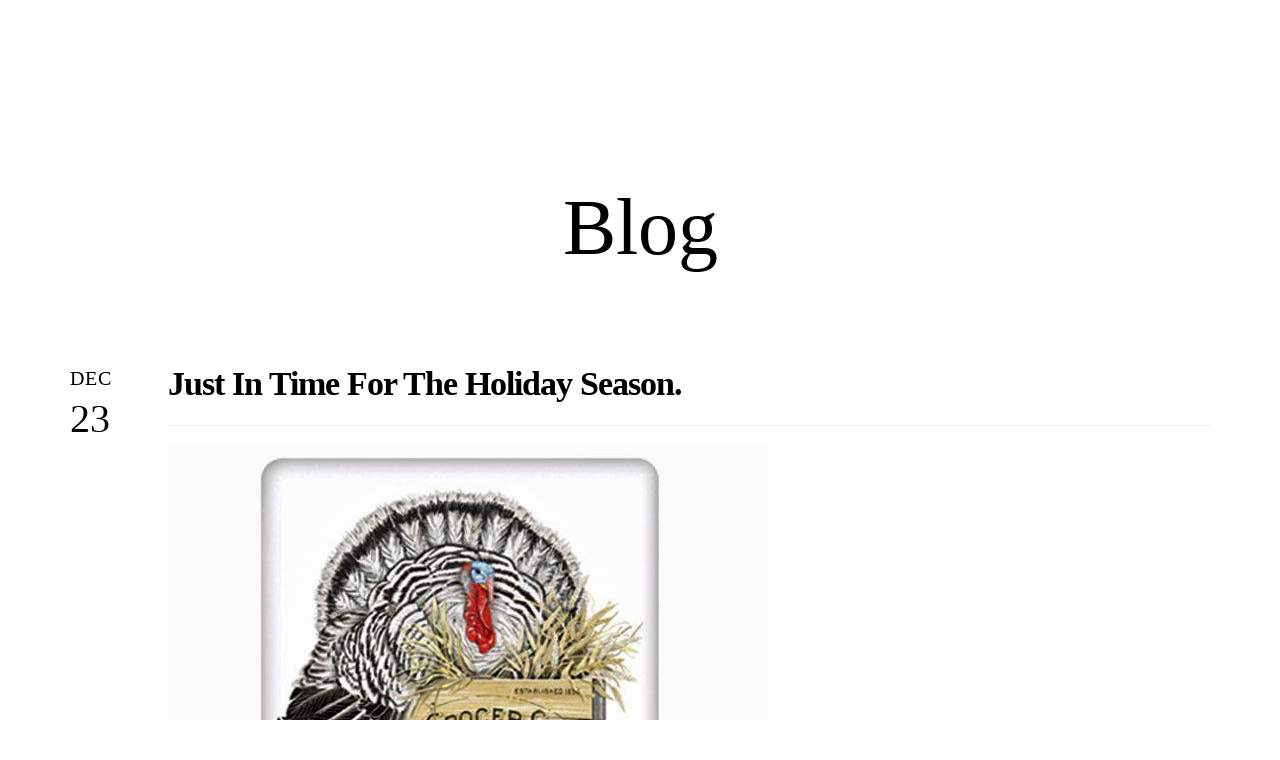

--- FILE ---
content_type: text/html; charset=utf-8
request_url: https://www.tracyecarter.com/blog/post/just-in-time-for-the-holiday-season
body_size: 17749
content:
<!DOCTYPE html>
<html lang="en" class="no-flex-animated cb-elements-animated g-swapfonts fp-html">
<head>
<meta name="viewport" content="width=device-width, initial-scale=1.0, maximum-scale=1.0, user-scalable=0">
<link rel="shortcut icon" href="https://d3ciwvs59ifrt8.cloudfront.net/99650d97-e70d-4c3d-938d-953080ff0bfc/816c8865-84dd-4ecd-8c39-0b1a04cbc360.png">
<link rel="alternate" type="application/rss+xml" title="RSS feed for Blog" href="//www.tracyecarter.com/blog/rss/feeds">
<title>Just in time for the Holiday season. - Tracye Carter</title>
<link rel="canonical" href="https://www.tracyecarter.com/blog/post/just-in-time-for-the-holiday-season">
<link rel="preconnect" href="https://d25bp99q88v7sv.cloudfront.net">
<link rel="preconnect" href="https://d3ciwvs59ifrt8.cloudfront.net">
<link rel="preconnect" href="https://d2aw2judqbexqn.cloudfront.net">
<link rel="preconnect" href="https://use.typekit.com">
<link rel="dns-prefetch" href="https://websiteoutputapi.mopro.com">
<link rel="preload" href="https://d25bp99q88v7sv.cloudfront.net/0valez8psitwndm/wo/_css/modular/fonts/fontawesome-webfont.woff2?v=4.7.0" as="font" type="font/woff2" crossorigin="">
<link rel="preload" href="https://d2aw2judqbexqn.cloudfront.net/tk/loc8bzj.js" as="script">
<meta name="keywords" content="budget, entertaining, dining, decorating, simple elegance, inexpensive, tracye carter,">
<meta property="fb:app_id" content="357097134310266">
<meta name="twitter:card" content="summary">
<meta property="og:title" content="Just in time for the Holiday season.">
<meta property="og:description" content="">
<meta property="og:type" content="article">
<meta property="og:url" content="https://www.tracyecarter.com/blog/post/just-in-time-for-the-holiday-season">
<meta property="og:image" content="https://d3ciwvs59ifrt8.cloudfront.net/c803e79a-980c-4cfd-b5db-49e3c2ef04ed/58ced2b3-e6ba-4b5b-b57d-6ee2129a70b8.jpg">
<meta name="description" content="Tracye's lifestyle and thoughts on entertaining on a budget">
<link href="//create.mopro.com/csslint.ashx?type=all&id=0c74bc56-762a-46e0-a491-a52854e02ae9&animation=1&bust=20251006174903110" rel="stylesheet" type="text/css">
<link href="https://d25bp99q88v7sv.cloudfront.net/0valez8psitwndm/flexblocks/css/custom-flex-dccv2.css?bust=20251006174903110" rel="stylesheet" type="text/css">
<style type="text/css"></style>
<style type="text/css"></style>
<style type="text/css">:root{--partner-color-1:#452BB4;--partner-color-2:#c052dc;--partner-color-3:#c052dc;--partner-color-4:#FFFFFF;--partner-color-5:#FFFFFF;--partner-color-6:#636363;--partner-color-7:#f9f9f9;--primary-color:#b7f764;--secondary-color:#98f753;--primary-color-rgb:183,247,100;--secondary-color-rgb:152,247,83;--color-opacity:1;}</style>
<script type="text/javascript">window.host = {},host.login = "my.mopro.com";host.uikit = "d25bp99q88v7sv.cloudfront.net/0valez8psitwndm/uikit";host.builder = "create.mopro.com";host.builderstatic = "d25bp99q88v7sv.cloudfront.net/0valez8psitwndm/create";host.wo = {},host.wo.web = "create.mopro.com",host.wo.static = "d25bp99q88v7sv.cloudfront.net/0valez8psitwndm/wo";host.administration = {},host.administration.web = "administration.mopro.com",host.administration.static = "d25bp99q88v7sv.cloudfront.net/0valez8psitwndm/administration";host.old_builder = {},host.old_builder.web = "website.mopro.com",host.old_builder.static = "d25bp99q88v7sv.cloudfront.net/0valez8psitwndm/website",host.embed = {},host.embed.web = "embed.mopro.com";host.checkout = {},host.checkout.web = "selfcheckout.mopro.com",host.checkout.static = "selfcheckout.mopro.com/_static";host.smartbooker = "https://smartbooker.mopro.com";host.pulse = {},host.pulse.web = "pulse.mopro.com",host.pulse.static = "pulse.mopro.com/static";host.locale = {};host.locale.static = "d25bp99q88v7sv.cloudfront.net/localize/p";host.preview = "site.mopro.com";window.apiKey = {},apiKey.Google = "",apiKey.Bitly = "",apiKey.Recaptcha = "",apiKey.Segment = "";apiKey.IPInfo = "";window.cred = {},cred.bitly = "";window.url = {},url.getService = {},url.getService.administration = "https://administrationapi.mopro.com/Administration.svc";url.getService.appsetting = "https://appsettingapi.mopro.com/AppSetting.svc";url.getService.checkout = "https://checkoutapi.mopro.com/Checkout.svc";url.getService.dashboard = "https://contentdelieveryapi.mopro.com/ContentDelivery.svc";url.getService.builder = "https://builderapi.mopro.com/Builder.svc";url.getService.websiteoutput = "https://websiteoutputapi.mopro.com/WebsiteOutput.svc";url.setService = "https://coreapi.mopro.com/Core.svc";url.bitly = "https://api-ssl.bitly.com/v3/shorten";url.api = {},url.api.ecommerce = "https://ecommerceapi.mopro.com/api/v1";url.api.oauth = "https://oauthapi.mopro.com/api";url.api.rewards = "https://rewardapi.mopro.com/api/v1";url.api.idx = "https://idxapi.cml.ai/api/v1";url.api.socialpublisher = "https://socialapi.mopro.com/api/v1";url.api.revisionintake = "https://pulseapi.mopro.com/api/v2";url.api.mopro = "https://api.mopro.com/api";window.app = {},app.lang = "en_US";window.CacheKey = "v678";window.config = {};config.isAdmin = "false";config.UserID = "00000000-0000-0000-0000-000000000000";config.AccessTokenID = "00000000-0000-0000-0000-000000000000";config.ProjectID = "56886a7b-f4c8-4f68-9537-f1ae1ca1dc8d";config.SiteID = "b9585ed7-1948-448c-8f8b-85f5a7f0e337";config.IsPublish = "1";config.Domain = "www.tracyecarter.com";window.flexjson = "{\"PreviousColorOverlay\":\"\",\"PreviousSecondColorOverlay\":\"\",\"RowWidth\":\"\",\"RowHeight\":\"\",\"SCRowCount\":\"\",\"Alignment\":1,\"HorizontalAlignment\":0,\"ForegroundImageThumbnailTypeID\":800,\"BackgroundImageThumbnailTypeID\":1500,\"ForegroundImagePositionTypeID\":11,\"GradiantDirection\":1,\"SVGGradiantDirection\":1,\"SVGPositioning\":11,\"SVGWidth\":1,\"SVGheight\":1,\"SVGRotation\":0,\"IsBlur\":0,\"IsContainerBGFixed\":0,\"BackgroundType\":\"\",\"PrimaryColorMappingType\":0,\"SecondaryColorMappingType\":0,\"SVGPrimaryColorMappingType\":0,\"SVGSecondaryColorMappingType\":0,\"SVGPrimaryColorOverlay\":\"\",\"SVGSecondColorOverlay\":\"\",\"ColorOverlay\":\"\",\"SecondColorOverlay\":\"\",\"PaddingTop\":0,\"PaddingBottom\":0,\"MobilePaddingTop\":0,\"MobilePaddingBottom\":0,\"ExtendedClass\":\"\",\"IsImported\":0,\"ContentAlignmentTypeID\":0,\"IsPaddingLocked\":0,\"HasNoSpanPadding\":0,\"IsMopadExempt\":0,\"AccentColor\":\"\",\"ColorTheoryExempt\":0,\"DoOverlayColorTheory\":0,\"ShowMainSvgBackground\":0,\"DoLockDecoration\":0,\"DoGrayscaleSVG\":0,\"BlockType\":0,\"BlockTypeDescription\":\"\",\"BlockContainerTypeDescription\":\"\",\"BlockCategory\":0,\"BlockCategoryDescription\":\"\",\"BlockSubCategory\":0,\"BlockDescription\":\"\",\"ItemCount\":0,\"IsLive\":0,\"IsComingSoon\":0,\"IsDisplayed\":0,\"CoverPhotoURL\":\"\",\"IsFlairHidden\":0,\"BlockPrimaryColor\":\"\",\"BlockSecondaryColor\":\"\",\"SlideInterval\":0,\"MuteSlider\":0,\"MobileBackgroundPhotoURL\":\"\",\"HideonEmbed\":0,\"HasAutoFlexPadding\":0,\"SetMobilePaddingZero\":0,\"IsHiddenDesktop\":0,\"IsHiddenMobile\":0,\"TagTypeID\":0,\"TagMappingID\":\"\",\"Keywords\":\"\",\"DisplayName\":\"\",\"AllowAI\":1,\"PaddingLeft\":0,\"PaddingRight\":0,\"ConfigPropertyJSON\":\"\",\"IsGlobalBlock\":0,\"IsMarginLocked\":0,\"MarginTop\":0,\"MarginRight\":0,\"MarginBottom\":0,\"MarginLeft\":0,\"ContentItemID\":null,\"SvgFileID\":\"00000000-0000-0000-0000-000000000000\",\"SvgFileURL\":\"\",\"CoverPhotoID\":\"00000000-0000-0000-0000-000000000000\",\"StylePackageID\":\"00000000-0000-0000-0000-000000000000\",\"MobileBackgroundPhotoID\":\"00000000-0000-0000-0000-000000000000\"}";window.IsGoogUA = 0;config.isAIEditor = false;config.isMobileDevice = false;</script>
<script type="text/javascript">window.SiteID = "b9585ed7-1948-448c-8f8b-85f5a7f0e337";window.SitePageID = "0c74bc56-762a-46e0-a491-a52854e02ae9";</script>
<script type="text/javascript" src="//d25bp99q88v7sv.cloudfront.net/0valez8psitwndm/uikit/_js/lib/require.js?b=v678"></script>
<script type="text/javascript" src="//d25bp99q88v7sv.cloudfront.net/0valez8psitwndm/wo/_js/app2.js?b=v678"></script>
<script type="text/javascript">require(["page"],function(p){});</script>
<script eb="" type="text/javascript">require(["https://d2aw2judqbexqn.cloudfront.net/tk/loc8bzj.js"],function(){try{Typekit.load({async:false});}catch(e){}});</script>
<script async="" src="https://www.googletagmanager.com/gtag/js?id=G-8N4LD2RJCH"></script><script>window.dataLayer = window.dataLayer || [];function gtag() { dataLayer.push(arguments); }gtag('js', new Date());gtag('config', 'G-8N4LD2RJCH');</script>

<meta name="google-site-verification" content="1pmeuLcoSSX3IgDUoJ925J3JqwCI0DPOQ7WruvAnWWw">


<meta name="msvalidate.01" content="844E2B770C6ADD2EFFE59E0F616D8B0F">





<style>
/* 
* Name: Bernie Manolong
* Approved by: Vanz Mariano
* Description: Embed site for client request.
*/


    #ctl01_divHeaderLogo, #imgHeaderLogoMobile, #ctl01_divHeaderCTA, #ctl01_divHeaderIconsBottom {
        display: none;
    }

/*Margin Centered Logo*/
div#ctl01_divHeaderLogo_center {
    margin-right: 30px !important;

}

/*Center Nav Links*/
.headerv2 .nav-icons-ctas {
 float: unset !important;
}

@media(max-width:768px) {
.headerv2 .nav-icons-ctas {
 float: right;
}
}

@media screen and (min-width: 320px) and (max-width: 480px){
div#flexfd9d31f5-da9f-4283-9a68-6cf3b06b3cf7 p {
    font-size: 12px !important;
}
#flexe2af9b18-e3b3-496f-9a60-a270a0f4bd39 img{width:100%;}

}

/*
@media (max-width: 768px) {
div#divnaviconctas {
    padding: 50px;
}
*/
div#ctl01_HeaderWrap {
    z-index: 2 !important;
}

}

</style>
<script type="application/ld+json">{
  "@context": "https://schema.org",
  "@graph": [
    {
      "@type": "Organization",
      "@id": "https://www.tracyecarter.com/#organization",
      "name": "Tracye's culinary creations (MP-107850)_V2",
      "url": "https://www.tracyecarter.com",
      "description": ""
    },
    {
      "@type": "WebSite",
      "@id": "https://www.tracyecarter.com/#website",
      "url": "https://www.tracyecarter.com",
      "name": "Tracye's culinary creations (MP-107850)_V2 Website",
      "publisher": {
        "@id": "https://www.tracyecarter.com/#organization"
      }
    },
    {
      "@type": "LocalBusiness",
      "@id": "https://www.tracyecarter.com/#localbiz",
      "name": "Tracye's culinary creations (MP-107850)_V2",
      "sameAs": [
        "https://twitter.com/TracyeCarter",
        "https://www.facebook.com/275483489255667",
        "https://www.instagram.com/iamtracyecarter",
        "https://www.tumblr.com/blog/view/215000ca",
        "Object reference not set to an instance of an object."
      ]
    },
    {
      "@type": "WebPage",
      "@id": "https://www.tracyecarter.com/blog/post/just-in-time-for-the-holiday-season/#webpage",
      "name": "Just in time for the Holiday season.",
      "url": "https://www.tracyecarter.com/blog/post/just-in-time-for-the-holiday-season",
      "description": "Tracye's lifestyle and thoughts on entertaining on a budget",
      "publisher": {
        "@id": "https://www.tracyecarter.com/#organization"
      }
    }
  ]
}</script>
</head>
<body class=" fp-body">
<div class="container-fluid is-loading">
<div id='sortHeader' role='banner' class='connectedSortable'><a href="#skiptomaincontent" class="skip-to-main-content-link fp-el"> <i class="fa fa-angle-double-down "></i> <span>Skip to main content</span> </a>

<div id="flexfd9d31f5-da9f-4283-9a68-6cf3b06b3cf7" class="row row-block flexContainer min-padding flex-fd9d31f5-da9f-4283-9a68-6cf3b06b3cf7 js-no-background-image lightColor s-color-#ffffff flex-fixed noBGC sp-10-master  has-headerv2-module edge-to-edge edge-to-edge has-headerv2-module" data-cid="fd9d31f5-da9f-4283-9a68-6cf3b06b3cf7">
    
	<div class="filter filter-color"></div>
	<div class="filter filter-svg"></div>
    <div class="design-item"><div class="design-item-inner"></div></div>
    
    
    <div id="ctl01_flexmultibg" class="flex-fixed-inner">
    </div>
    
    <div id="ctl01_flextint" class="tintWrap"></div>
	<div class="width-controller">
        
		        <div id="ctl01_rptFlexColumn_ctl00_column" class="col-md-12">
			        

<div id="ctl01_ctl00_ModArticle" class="blurb-block blurb-one js-blurb-content component component-page-blurb pageblurb-a4488dd8-b09c-4fde-96e7-64ed7e5a3614 pageblurb-layout-1  noColor parent-s-color-#ffffff lightParentColor ct" sitepagemoduleid="a4488dd8-b09c-4fde-96e7-64ed7e5a3614" contentitemid="06dd72fd-4741-4d24-b26f-466d2c9e7752" data-spmid="a4488dd8-b09c-4fde-96e7-64ed7e5a3614" data-ciid="06dd72fd-4741-4d24-b26f-466d2c9e7752" data-sitepagemoduleid="a4488dd8-b09c-4fde-96e7-64ed7e5a3614" data-moduletemplateid="aceb8779-159e-4f86-9098-4ed29fc0f467">
    <div id="ctl01_ctl00_divArticleShadow" class="row">
        <div class="col-md-12">
<div id="ctl01_ctl00_ComponentItem" class="blurb-wrap component-item  noColor parent-s-color-#ffffff lightParentColor ct">
    <div id="ctl01_ctl00_divHeader" class="row row-header  noColor parent-s-color-#ffffff lightParentColor ct">
        <div class="col-md-12">
<div id="ctl01_ctl00_HeaderWrapper" class="header-wrap  noColor parent-s-color-#ffffff lightParentColor ct">
    <h3 id="ctl01_ctl00_h3Title" class="  noColor parent-s-color-#ffffff lightParentColor ct fp-el"><span id="ctl01_ctl00_spnHeader" class="ai-dotted-wrap js-aieditor-title"><span class="fp-el"><span>&nbsp;</span></span></span></h3>
    <h4 id="ctl01_ctl00_h4SubTitle" class="  noColor parent-s-color-#ffffff lightParentColor ct fp-el"><span id="ctl01_ctl00_spnSubHeader" class="ai-dotted-wrap js-aieditor-subtitle"><span></span></span></h4>
</div>

        </div>
    </div>
    <div id="ctl01_ctl00_rowContent" class="row row-content  noColor parent-s-color-#ffffff lightParentColor ct">
        <div class="col-md-12">

        </div>
    </div>
    <div id="moduleCTAPosition">
        
    </div>
</div>

        </div>
        
    </div>
    
</div>
<input type="hidden" name="ctl01$ctl00$hdnImageData" id="hdnImageData" value="[{&quot;href&quot;:&quot;https://d3ciwvs59ifrt8.cloudfront.net/1c8e088a-fdb4-4b73-b8f7-b0b098fd2564/676aa88f-5b40-4bcf-903b-6ec38afd5c9e.jpg&quot;,&quot;title&quot;:&quot;&quot;,&quot;thumbnail&quot;:&quot;https://d3ciwvs59ifrt8.cloudfront.net/1c8e088a-fdb4-4b73-b8f7-b0b098fd2564/676aa88f-5b40-4bcf-903b-6ec38afd5c9e_m.jpg&quot;}]" class="fp-el">
<script type="application/json" id="thedata"></script>
<script type="text/javascript" lang="javascript">
    require(["articlev1"], function (ArticleV1) {
        var ArticleV1 = new ArticleV1({
SitePageModuleID: "a4488dd8-b09c-4fde-96e7-64ed7e5a3614",
IsPublish: 1
});
    });
</script>


<input name="ctl01$ctl00$hdnSitePageID" type="hidden" id="ctl01_ctl00_hdnSitePageID" class="fp-el">
	
	<div class="site-overlay"></div>
	
	
	<div id="ctl01_ctl00_divHeaderV2" class="headerv2 component component-header  noColor parent-s-color-#ffffff lightParentColor ct" data-navalign="right" data-isautospacing="0" data-sitepagemoduleid="66002133-37b3-429a-9121-5e031cba2e11" data-spmid="66002133-37b3-429a-9121-5e031cba2e11" data-sitepageid="0c74bc56-762a-46e0-a491-a52854e02ae9" data-spid="66002133-37b3-429a-9121-5e031cba2e11">
		<div class="center-header notpillnavigation">
			<div id="ctl01_ctl00_divSecondaryHeader" class="icon-row is-hidden">
				<div class="language-icon-wrap">
					<div class="col-xs-2 vcenter">
						
					</div>
					<div class="col-xs-push-1 col-xs-9 text-right vcenter">
						<div id="ctl01_ctl00_divHeaderIconTop" class="icons">
							
							<div id="ctl01_ctl00_divHeaderContactTop" class="icon-wrap header-location-wrap">
								<a href="http://maps.google.com/?q=3300 Marjan Drive, Atlanta, GA 30340" id="ctl01_ctl00_lnkHeaderContactTop" class="header-fa fa-map-marker fp-el" aria-label="location" target="_blank"></a>
								<ul class="subnavigation">
									<li class="fp-el">
										<p class="fp-el">
											3300 Marjan Drive<br>
											Atlanta, GA 30340
										</p>
									</li>
								</ul>
							</div>
							
							
						</div>
					</div>
				</div>
			</div>
			
			<div class="mobile-header">
				<div class="logo mobile-logo">
					<a href="//www.tracyecarter.com/" id="ctl01_ctl00_lnkHeaderLogoMobile" class="fp-el">
						<img id="imgHeaderLogoMobile" alt="Logo" class=" absolute-img logo-mw" src="https://d3ciwvs59ifrt8.cloudfront.net/551c3aa8-976f-4116-a88e-84e6d3fcb495/5d48d279-40a0-41ea-8a8a-cb00b5929c3f.png" alt="Logo"></a>
				</div>
				<div class="pill-bars-wrap">
					<div id="ctl01_ctl00_divHeaderMobileNav" class="pill-bars nav-toggle" data-nav="">
						<div id="ctl01_ctl00_divBarTop" class="bar top transition-black-bg ct"></div>
						<div id="ctl01_ctl00_divBarMiddle" class="bar middle transition-black-bg ct"></div>
						<div id="ctl01_ctl00_divBarBottom" class="bar bottom transition-black-bg ct"></div>
					</div>
				</div>
			</div>
			<div id="ctl01_ctl00_HeaderWrap" class="header-wrap effect-onclick absolute-img  noColor parent-s-color-#ffffff lightParentColor parent-s-color-#ffffff lightParentColor ct" style="display:none;" data-maxmenudisplay="0" data-headerlayouttype="CenterAlignLogo" data-ismenuonhover="0" data-headercolortheoryclass=" noColor parent-s-color-#ffffff lightParentColor ct" data-alternateheadercolortheoryclass=" noColor parent-s-color-#ffffff lightParentColor ct">
				<div id="divnaviconctas" class="navbar navbar-default nav-icons-ctas">
					<div class="mobile-icon-row">
						
						<div id="ctl01_ctl00_divHeaderIconsMobile" class="icons">
							
							<div id="ctl01_ctl00_divHeaderContactMobile" class="icon-wrap header-location-wrap">
								<a href="http://maps.google.com/?q=3300 Marjan Drive, Atlanta, GA 30340" id="ctl01_ctl00_lnkHeaderContactMobile" class="header-fa fa-map-marker fp-el" aria-label="location" target="_blank"></a>
								<ul class="subnavigation">
									<li class="fp-el">
										<p class="fp-el">
											3300 Marjan Drive<br>
											Atlanta, GA 30340
										</p>
									</li>
								</ul>
							</div>
							
							
						</div>
					</div>
					<div class="dropdown-layout-control nav navbar-nav navbar-left">
						<ul id="ctl01_ctl00_ucMenuItemsLeft_ulNavMenus" role="navigation" aria-label="Main" class="js-smart-header-parentul header-item navigation wide-dropdown" projectid="56886a7b-f4c8-4f68-9537-f1ae1ca1dc8d" sitepageid="0c74bc56-762a-46e0-a491-a52854e02ae9" sitepagemoduleid="66002133-37b3-429a-9121-5e031cba2e11">
    
<li class="js-smart-header-parentpageli fp-el">
    <a href="//www.tracyecarter.com/" id="ctl01_ctl00_ucMenuItemsLeft_rptHeaderMenu_ctl00_lnkHeaderMenu" class="js-smart-header-parentpageli-anchor js-cf-header-menu-links js-sitepage-menu-link  fp-el" data-sitepageid="f18c1967-ce54-41fe-953f-a5d72c067e93">Home</a>
    
        
</li>                            
        
<li class="js-smart-header-parentpageli fp-el">
    <a href="//www.tracyecarter.com/recipes" id="ctl01_ctl00_ucMenuItemsLeft_rptHeaderMenu_ctl01_lnkHeaderMenu" class="js-smart-header-parentpageli-anchor js-cf-header-menu-links js-sitepage-menu-link  fp-el" data-sitepageid="e5683696-16bf-4912-be2e-50772519b31f">Recipes</a>
    
        
</li>                            
        
<li class="js-smart-header-parentpageli fp-el">
    <a href="//www.tracyecarter.com/reviews" id="ctl01_ctl00_ucMenuItemsLeft_rptHeaderMenu_ctl02_lnkHeaderMenu" class="js-smart-header-parentpageli-anchor js-cf-header-menu-links js-sitepage-menu-link  fp-el" data-sitepageid="fad246be-e627-4c68-af6b-8e00246091ad">Reviews</a>
    
        
</li>                            
        
<li class="js-smart-header-parentpageli fp-el">
    <a href="//www.tracyecarter.com/catering" id="ctl01_ctl00_ucMenuItemsLeft_rptHeaderMenu_ctl03_lnkHeaderMenu" class="js-smart-header-parentpageli-anchor js-cf-header-menu-links js-sitepage-menu-link  fp-el" data-sitepageid="4556ef35-c18a-4865-9d47-46264dcebefa">Catering</a>
    
        
</li>                            
        
<li class="js-smart-header-parentpageli fp-el">
    <a href="//www.tracyecarter.com/products" id="ctl01_ctl00_ucMenuItemsLeft_rptHeaderMenu_ctl04_lnkHeaderMenu" class="js-smart-header-parentpageli-anchor js-cf-header-menu-links js-sitepage-menu-link  fp-el" data-sitepageid="5762c3fe-e24e-480c-9261-907f7055b8a2">Products</a>
    
        
</li>                            
        
<li class="js-smart-header-parentpageli fp-el">
    <a href="//www.tracyecarter.com/blog" id="ctl01_ctl00_ucMenuItemsLeft_rptHeaderMenu_ctl05_lnkHeaderMenu" class="js-smart-header-parentpageli-anchor js-cf-header-menu-links js-sitepage-menu-link  fp-el" data-sitepageid="77782e5c-7e9c-4789-894e-b20868f3f1d1">Blog</a>
    
        
</li>                            
        
<li class="js-smart-header-parentpageli fp-el">
    <a href="//www.tracyecarter.com/contact-us" id="ctl01_ctl00_ucMenuItemsLeft_rptHeaderMenu_ctl06_lnkHeaderMenu" class="js-smart-header-parentpageli-anchor js-cf-header-menu-links js-sitepage-menu-link  fp-el" data-sitepageid="0f7a8ba2-1f95-4dca-831e-7fa56958ac4e">Contact Us</a>
    
        
</li>                            
        
    <li id="liHeaderMore" class="more-links fp-el">
        <div id="ctl01_ctl00_ucMenuItemsLeft_divHeaderMore" class="has-dropdown-menu">
<a class="more-text js-cf-header-menu-links fp-el">More
    <div class="pill-bars more-toggle">
        <div class="bar top"></div>
        <div class="bar middle"></div>
        <div class="bar bottom"></div>
    </div>
</a>
<ul id="ctl01_ctl00_ucMenuItemsLeft_ulHeaderMore" class="subnavigation lightColor ct">
    <div class="sliding-nav">
        <div class="li-wrap">
        <li id="ctl01_ctl00_ucMenuItemsLeft_rptHeaderMenuMore_ctl00_liHeaderMenuMore" class="page-main fp-el"> 
<a href="//www.tracyecarter.com/" id="ctl01_ctl00_ucMenuItemsLeft_rptHeaderMenuMore_ctl00_lnkHeaderMenuMore" class="js-cf-header-menu-links js-sitepage-menu-link  fp-el" data-sitepageid="f18c1967-ce54-41fe-953f-a5d72c067e93">Home</a>    
<ul id="ctl01_ctl00_ucMenuItemsLeft_rptHeaderMenuMore_ctl00_ulSubMenuMore" class="more-links-nav subpages-less">
    <li class="go-back subpage-back fp-el"><a class="header-fa fa-angle-left js-goback js-cf-header-menu-links fp-el"></a></li>
    
</ul>
        </li>
    
        <li id="ctl01_ctl00_ucMenuItemsLeft_rptHeaderMenuMore_ctl01_liHeaderMenuMore" class="page-main fp-el"> 
<a href="//www.tracyecarter.com/recipes" id="ctl01_ctl00_ucMenuItemsLeft_rptHeaderMenuMore_ctl01_lnkHeaderMenuMore" class="js-cf-header-menu-links js-sitepage-menu-link  fp-el" data-sitepageid="e5683696-16bf-4912-be2e-50772519b31f">Recipes</a>    
<ul id="ctl01_ctl00_ucMenuItemsLeft_rptHeaderMenuMore_ctl01_ulSubMenuMore" class="more-links-nav subpages-less">
    <li class="go-back subpage-back fp-el"><a class="header-fa fa-angle-left js-goback js-cf-header-menu-links fp-el"></a></li>
    
</ul>
        </li>
    
        <li id="ctl01_ctl00_ucMenuItemsLeft_rptHeaderMenuMore_ctl02_liHeaderMenuMore" class="page-main fp-el"> 
<a href="//www.tracyecarter.com/reviews" id="ctl01_ctl00_ucMenuItemsLeft_rptHeaderMenuMore_ctl02_lnkHeaderMenuMore" class="js-cf-header-menu-links js-sitepage-menu-link  fp-el" data-sitepageid="fad246be-e627-4c68-af6b-8e00246091ad">Reviews</a>    
<ul id="ctl01_ctl00_ucMenuItemsLeft_rptHeaderMenuMore_ctl02_ulSubMenuMore" class="more-links-nav subpages-less">
    <li class="go-back subpage-back fp-el"><a class="header-fa fa-angle-left js-goback js-cf-header-menu-links fp-el"></a></li>
    
</ul>
        </li>
    
        <li id="ctl01_ctl00_ucMenuItemsLeft_rptHeaderMenuMore_ctl03_liHeaderMenuMore" class="page-main fp-el"> 
<a href="//www.tracyecarter.com/catering" id="ctl01_ctl00_ucMenuItemsLeft_rptHeaderMenuMore_ctl03_lnkHeaderMenuMore" class="js-cf-header-menu-links js-sitepage-menu-link  fp-el" data-sitepageid="4556ef35-c18a-4865-9d47-46264dcebefa">Catering</a>    
<ul id="ctl01_ctl00_ucMenuItemsLeft_rptHeaderMenuMore_ctl03_ulSubMenuMore" class="more-links-nav subpages-less">
    <li class="go-back subpage-back fp-el"><a class="header-fa fa-angle-left js-goback js-cf-header-menu-links fp-el"></a></li>
    
</ul>
        </li>
    
        <li id="ctl01_ctl00_ucMenuItemsLeft_rptHeaderMenuMore_ctl04_liHeaderMenuMore" class="page-main fp-el"> 
<a href="//www.tracyecarter.com/products" id="ctl01_ctl00_ucMenuItemsLeft_rptHeaderMenuMore_ctl04_lnkHeaderMenuMore" class="js-cf-header-menu-links js-sitepage-menu-link  fp-el" data-sitepageid="5762c3fe-e24e-480c-9261-907f7055b8a2">Products</a>    
<ul id="ctl01_ctl00_ucMenuItemsLeft_rptHeaderMenuMore_ctl04_ulSubMenuMore" class="more-links-nav subpages-less">
    <li class="go-back subpage-back fp-el"><a class="header-fa fa-angle-left js-goback js-cf-header-menu-links fp-el"></a></li>
    
</ul>
        </li>
    
        <li id="ctl01_ctl00_ucMenuItemsLeft_rptHeaderMenuMore_ctl05_liHeaderMenuMore" class="page-main fp-el"> 
<a href="//www.tracyecarter.com/blog" id="ctl01_ctl00_ucMenuItemsLeft_rptHeaderMenuMore_ctl05_lnkHeaderMenuMore" class="js-cf-header-menu-links js-sitepage-menu-link  fp-el" data-sitepageid="77782e5c-7e9c-4789-894e-b20868f3f1d1">Blog</a>    
<ul id="ctl01_ctl00_ucMenuItemsLeft_rptHeaderMenuMore_ctl05_ulSubMenuMore" class="more-links-nav subpages-less">
    <li class="go-back subpage-back fp-el"><a class="header-fa fa-angle-left js-goback js-cf-header-menu-links fp-el"></a></li>
    
</ul>
        </li>
    
        <li id="ctl01_ctl00_ucMenuItemsLeft_rptHeaderMenuMore_ctl06_liHeaderMenuMore" class="page-main fp-el"> 
<a href="//www.tracyecarter.com/contact-us" id="ctl01_ctl00_ucMenuItemsLeft_rptHeaderMenuMore_ctl06_lnkHeaderMenuMore" class="js-cf-header-menu-links js-sitepage-menu-link  fp-el" data-sitepageid="0f7a8ba2-1f95-4dca-831e-7fa56958ac4e">Contact Us</a>    
<ul id="ctl01_ctl00_ucMenuItemsLeft_rptHeaderMenuMore_ctl06_ulSubMenuMore" class="more-links-nav subpages-less">
    <li class="go-back subpage-back fp-el"><a class="header-fa fa-angle-left js-goback js-cf-header-menu-links fp-el"></a></li>
    
</ul>
        </li>
    
        </div>
    </div>
</ul>
        </div>
    </li>
</ul>
					</div>
					<div id="ctl01_ctl00_divHeaderLogo" class="logo brand-centered logo-wrapper logo-outer-container" style="min-width:180px !important;;">
						<a href="//www.tracyecarter.com/" id="ctl01_ctl00_lnkHeaderLogo" class="navbar-brand fp-el">
							<img id="imgHeaderLogo" alt="Logo" data-resetlogo="0" data-altresetlogo="1" class=" absolute-img" src="https://d3ciwvs59ifrt8.cloudfront.net/551c3aa8-976f-4116-a88e-84e6d3fcb495/5d48d279-40a0-41ea-8a8a-cb00b5929c3f.png" alt="Logo" style="width:180px !important;;margin-top:2px!important;margin-left:0px!important;">
							<img id="imgAlternateHeaderLogo" alt="Logo" class="alt-image absolute-img" src="https://d3ciwvs59ifrt8.cloudfront.net/551c3aa8-976f-4116-a88e-84e6d3fcb495/5d48d279-40a0-41ea-8a8a-cb00b5929c3f.png" alt="Logo">
						</a>
					</div>
					<div class="dropdown-layout-control nav navbar-nav navbar-right">
						
						<ul id="ctl01_ctl00_ucMenuItemsRight_ulNavMenus" role="navigation" aria-label="Main" class="js-smart-header-parentul header-item navigation wide-dropdown" projectid="56886a7b-f4c8-4f68-9537-f1ae1ca1dc8d" sitepageid="0c74bc56-762a-46e0-a491-a52854e02ae9" sitepagemoduleid="66002133-37b3-429a-9121-5e031cba2e11">
    
<li class="js-smart-header-parentpageli fp-el">
    <a href="//www.tracyecarter.com/" id="ctl01_ctl00_ucMenuItemsRight_rptHeaderMenu_ctl00_lnkHeaderMenu" class="js-smart-header-parentpageli-anchor js-cf-header-menu-links js-sitepage-menu-link  fp-el" data-sitepageid="f18c1967-ce54-41fe-953f-a5d72c067e93">Home</a>
    
        
</li>                            
        
<li class="js-smart-header-parentpageli fp-el">
    <a href="//www.tracyecarter.com/recipes" id="ctl01_ctl00_ucMenuItemsRight_rptHeaderMenu_ctl01_lnkHeaderMenu" class="js-smart-header-parentpageli-anchor js-cf-header-menu-links js-sitepage-menu-link  fp-el" data-sitepageid="e5683696-16bf-4912-be2e-50772519b31f">Recipes</a>
    
        
</li>                            
        
<li class="js-smart-header-parentpageli fp-el">
    <a href="//www.tracyecarter.com/reviews" id="ctl01_ctl00_ucMenuItemsRight_rptHeaderMenu_ctl02_lnkHeaderMenu" class="js-smart-header-parentpageli-anchor js-cf-header-menu-links js-sitepage-menu-link  fp-el" data-sitepageid="fad246be-e627-4c68-af6b-8e00246091ad">Reviews</a>
    
        
</li>                            
        
<li class="js-smart-header-parentpageli fp-el">
    <a href="//www.tracyecarter.com/catering" id="ctl01_ctl00_ucMenuItemsRight_rptHeaderMenu_ctl03_lnkHeaderMenu" class="js-smart-header-parentpageli-anchor js-cf-header-menu-links js-sitepage-menu-link  fp-el" data-sitepageid="4556ef35-c18a-4865-9d47-46264dcebefa">Catering</a>
    
        
</li>                            
        
<li class="js-smart-header-parentpageli fp-el">
    <a href="//www.tracyecarter.com/products" id="ctl01_ctl00_ucMenuItemsRight_rptHeaderMenu_ctl04_lnkHeaderMenu" class="js-smart-header-parentpageli-anchor js-cf-header-menu-links js-sitepage-menu-link  fp-el" data-sitepageid="5762c3fe-e24e-480c-9261-907f7055b8a2">Products</a>
    
        
</li>                            
        
<li class="js-smart-header-parentpageli fp-el">
    <a href="//www.tracyecarter.com/blog" id="ctl01_ctl00_ucMenuItemsRight_rptHeaderMenu_ctl05_lnkHeaderMenu" class="js-smart-header-parentpageli-anchor js-cf-header-menu-links js-sitepage-menu-link  fp-el" data-sitepageid="77782e5c-7e9c-4789-894e-b20868f3f1d1">Blog</a>
    
        
</li>                            
        
<li class="js-smart-header-parentpageli fp-el">
    <a href="//www.tracyecarter.com/contact-us" id="ctl01_ctl00_ucMenuItemsRight_rptHeaderMenu_ctl06_lnkHeaderMenu" class="js-smart-header-parentpageli-anchor js-cf-header-menu-links js-sitepage-menu-link  fp-el" data-sitepageid="0f7a8ba2-1f95-4dca-831e-7fa56958ac4e">Contact Us</a>
    
        
</li>                            
        
    <li id="liHeaderMore" class="more-links fp-el">
        <div id="ctl01_ctl00_ucMenuItemsRight_divHeaderMore" class="has-dropdown-menu">
<a class="more-text js-cf-header-menu-links fp-el">More
    <div class="pill-bars more-toggle">
        <div class="bar top"></div>
        <div class="bar middle"></div>
        <div class="bar bottom"></div>
    </div>
</a>
<ul id="ctl01_ctl00_ucMenuItemsRight_ulHeaderMore" class="subnavigation lightColor ct">
    <div class="sliding-nav">
        <div class="li-wrap">
        <li id="ctl01_ctl00_ucMenuItemsRight_rptHeaderMenuMore_ctl00_liHeaderMenuMore" class="page-main fp-el"> 
<a href="//www.tracyecarter.com/" id="ctl01_ctl00_ucMenuItemsRight_rptHeaderMenuMore_ctl00_lnkHeaderMenuMore" class="js-cf-header-menu-links js-sitepage-menu-link  fp-el" data-sitepageid="f18c1967-ce54-41fe-953f-a5d72c067e93">Home</a>    
<ul id="ctl01_ctl00_ucMenuItemsRight_rptHeaderMenuMore_ctl00_ulSubMenuMore" class="more-links-nav subpages-less">
    <li class="go-back subpage-back fp-el"><a class="header-fa fa-angle-left js-goback js-cf-header-menu-links fp-el"></a></li>
    
</ul>
        </li>
    
        <li id="ctl01_ctl00_ucMenuItemsRight_rptHeaderMenuMore_ctl01_liHeaderMenuMore" class="page-main fp-el"> 
<a href="//www.tracyecarter.com/recipes" id="ctl01_ctl00_ucMenuItemsRight_rptHeaderMenuMore_ctl01_lnkHeaderMenuMore" class="js-cf-header-menu-links js-sitepage-menu-link  fp-el" data-sitepageid="e5683696-16bf-4912-be2e-50772519b31f">Recipes</a>    
<ul id="ctl01_ctl00_ucMenuItemsRight_rptHeaderMenuMore_ctl01_ulSubMenuMore" class="more-links-nav subpages-less">
    <li class="go-back subpage-back fp-el"><a class="header-fa fa-angle-left js-goback js-cf-header-menu-links fp-el"></a></li>
    
</ul>
        </li>
    
        <li id="ctl01_ctl00_ucMenuItemsRight_rptHeaderMenuMore_ctl02_liHeaderMenuMore" class="page-main fp-el"> 
<a href="//www.tracyecarter.com/reviews" id="ctl01_ctl00_ucMenuItemsRight_rptHeaderMenuMore_ctl02_lnkHeaderMenuMore" class="js-cf-header-menu-links js-sitepage-menu-link  fp-el" data-sitepageid="fad246be-e627-4c68-af6b-8e00246091ad">Reviews</a>    
<ul id="ctl01_ctl00_ucMenuItemsRight_rptHeaderMenuMore_ctl02_ulSubMenuMore" class="more-links-nav subpages-less">
    <li class="go-back subpage-back fp-el"><a class="header-fa fa-angle-left js-goback js-cf-header-menu-links fp-el"></a></li>
    
</ul>
        </li>
    
        <li id="ctl01_ctl00_ucMenuItemsRight_rptHeaderMenuMore_ctl03_liHeaderMenuMore" class="page-main fp-el"> 
<a href="//www.tracyecarter.com/catering" id="ctl01_ctl00_ucMenuItemsRight_rptHeaderMenuMore_ctl03_lnkHeaderMenuMore" class="js-cf-header-menu-links js-sitepage-menu-link  fp-el" data-sitepageid="4556ef35-c18a-4865-9d47-46264dcebefa">Catering</a>    
<ul id="ctl01_ctl00_ucMenuItemsRight_rptHeaderMenuMore_ctl03_ulSubMenuMore" class="more-links-nav subpages-less">
    <li class="go-back subpage-back fp-el"><a class="header-fa fa-angle-left js-goback js-cf-header-menu-links fp-el"></a></li>
    
</ul>
        </li>
    
        <li id="ctl01_ctl00_ucMenuItemsRight_rptHeaderMenuMore_ctl04_liHeaderMenuMore" class="page-main fp-el"> 
<a href="//www.tracyecarter.com/products" id="ctl01_ctl00_ucMenuItemsRight_rptHeaderMenuMore_ctl04_lnkHeaderMenuMore" class="js-cf-header-menu-links js-sitepage-menu-link  fp-el" data-sitepageid="5762c3fe-e24e-480c-9261-907f7055b8a2">Products</a>    
<ul id="ctl01_ctl00_ucMenuItemsRight_rptHeaderMenuMore_ctl04_ulSubMenuMore" class="more-links-nav subpages-less">
    <li class="go-back subpage-back fp-el"><a class="header-fa fa-angle-left js-goback js-cf-header-menu-links fp-el"></a></li>
    
</ul>
        </li>
    
        <li id="ctl01_ctl00_ucMenuItemsRight_rptHeaderMenuMore_ctl05_liHeaderMenuMore" class="page-main fp-el"> 
<a href="//www.tracyecarter.com/blog" id="ctl01_ctl00_ucMenuItemsRight_rptHeaderMenuMore_ctl05_lnkHeaderMenuMore" class="js-cf-header-menu-links js-sitepage-menu-link  fp-el" data-sitepageid="77782e5c-7e9c-4789-894e-b20868f3f1d1">Blog</a>    
<ul id="ctl01_ctl00_ucMenuItemsRight_rptHeaderMenuMore_ctl05_ulSubMenuMore" class="more-links-nav subpages-less">
    <li class="go-back subpage-back fp-el"><a class="header-fa fa-angle-left js-goback js-cf-header-menu-links fp-el"></a></li>
    
</ul>
        </li>
    
        <li id="ctl01_ctl00_ucMenuItemsRight_rptHeaderMenuMore_ctl06_liHeaderMenuMore" class="page-main fp-el"> 
<a href="//www.tracyecarter.com/contact-us" id="ctl01_ctl00_ucMenuItemsRight_rptHeaderMenuMore_ctl06_lnkHeaderMenuMore" class="js-cf-header-menu-links js-sitepage-menu-link  fp-el" data-sitepageid="0f7a8ba2-1f95-4dca-831e-7fa56958ac4e">Contact Us</a>    
<ul id="ctl01_ctl00_ucMenuItemsRight_rptHeaderMenuMore_ctl06_ulSubMenuMore" class="more-links-nav subpages-less">
    <li class="go-back subpage-back fp-el"><a class="header-fa fa-angle-left js-goback js-cf-header-menu-links fp-el"></a></li>
    
</ul>
        </li>
    
        </div>
    </div>
</ul>
        </div>
    </li>
</ul>
						<div class="float-wrap">
							
							<div id="ctl01_ctl00_divHeaderIconsBottom" class="icons hide-mobile">
								
								<div id="ctl01_ctl00_divHeaderContactBottom" class="icon-wrap header-location-wrap">
									<a href="http://maps.google.com/?q=3300 Marjan Drive, Atlanta, GA 30340" id="ctl01_ctl00_lnkHeaderContactBottom" class="header-fa fa-map-marker ada-font-zero fp-el" aria-label="location" target="_blank">Location</a>
									<ul id="ctl01_ctl00_ulHeaderlocationDropDown" class="subnavigation lightColor ct">
    <li id="ctl01_ctl00_liHeaderlocationDropDown" class="lightColor ct fp-el">
											<p class="fp-el">
												3300 Marjan Drive<br>
												Atlanta, GA 30340
											</p>
										</li>
									</ul>
								</div>
								
								
							</div>
							<div id="ctl01_ctl00_divHeaderCTA" class="cta-wrap">
								<a href="//www.tracyecarter.com/contact-us" id="ctl01_ctl00_lnkHeaderCTA0" class="cta btn cta-sub header-cta_btn-0 js-cta-content js-cta-available  lightBorderColor s-bordercolor-#b7f764 noColor parent-s-color-#ffffff lightParentColor parent-s-color-#ffffff lightParentColor ct  noHoverColor parent-s-color-#ffffff lightParentColor parent-s-color-#ffffff lightParentColor ct fp-el" aria-label="678.250.5883" data-target="0" data-ciid="73204f50-62fc-4dda-b3b4-14ea0eb56286" data-classname="header-cta_btn-0" role="button"><span class="cta-icon"><i id="ctl01_ctl00_iHeaderCTAIcon0" class=" fa fa-phone  noColor ct"></i></span><span id="ctl01_ctl00_spanCTAText0" class="cta-text  noColor ct">678.250.5883</span></a>
										
        
							</div>
						</div>
					</div>
				</div>
			</div>
		</div>
	</div>
    <style id="header_style_overwrite" type="text/css">.flexContainer .headerv2.i-logo-bg-primary .logo img {background:rgba(var(--primary-color-rgb),0.5) !important;background-color:rgba(var(--primary-color-rgb),0.5) !important;}.flexContainer .headerv2.i-logo-bg-secondary .logo img {background:rgba(var(--secondary-color-rgb),0.5) !important;background-color:rgba(var(--secondary-color-rgb),0.5) !important;}@media(min-width:980px) {.flexContainer .headerv2.alternate-header.i-logo-bg-alt-primary div:not(.pill-navigation) .logo img {background:rgba(var(--primary-color-rgb),1) !important;background-color:rgba(var(--primary-color-rgb),1) !important;}.flexContainer .headerv2.alternate-header.i-logo-bg-alt-secondary div:not(.pill-navigation) .logo img {background:rgba(var(--secondary-color-rgb),1) !important;background-color:rgba(var(--secondary-color-rgb),1) !important;}}.headerv2.i-menu-bg-primary .header-wrap {background:rgba(var(--primary-color-rgb),1) !important;background-color:rgba(var(--primary-color-rgb),1) !important;}@media(max-width:979px) {body .headerv2.i-menu-bg-primary .icon-row,body .headerv2.i-menu-bg-primary .mobile-header {background:rgba(var(--primary-color-rgb),1) !important;background-color:rgba(var(--primary-color-rgb),1) !important;}}.headerv2.i-menu-bg-secondary .header-wrap {background:rgba(var(--secondary-color-rgb),1) !important;background-color:rgba(var(--secondary-color-rgb),1) !important;}@media(max-width:979px) {body .headerv2.i-menu-bg-secondary .icon-row,body .headerv2.i-menu-bg-secondary .mobile-header {background:rgba(var(--secondary-color-rgb),1) !important;background-color:rgba(var(--secondary-color-rgb),1) !important;}}.headerv2.i-menu-dd-bg-primary .header-wrap .navigation .subnavigation {background:rgba(var(--primary-color-rgb),1) !important;background-color:rgba(var(--primary-color-rgb),1) !important;}.headerv2.i-menu-dd-bg-primary .header-location-wrap .subnavigation {background:rgba(var(--primary-color-rgb),1) !important;background-color:rgba(var(--primary-color-rgb),1) !important;}.headerv2.i-menu-dd-bg-primary .language .subnavigation {background:rgba(var(--primary-color-rgb),1) !important;background-color:rgba(var(--primary-color-rgb),1) !important;}.headerv2.i-menu-dd-bg-primary .pill-navigation .header-wrap.pillmenu>.navigation>.subnavigation {background:rgba(var(--primary-color-rgb),1) !important;background-color:rgba(var(--primary-color-rgb),1) !important;}@media(max-width:979px) {body .headerv2.i-menu-dd-bg-primary .header-wrap .navigation .subnavigation,.header-expanded .headerv2.i-menu-dd-bg-primary .header-wrap {background:rgba(var(--primary-color-rgb),1) !important;background-color:rgba(var(--primary-color-rgb),1) !important;}}.headerv2.i-menu-dd-bg-secondary .header-wrap .navigation .subnavigation {background:rgba(var(--secondary-color-rgb),1) !important;background-color:rgba(var(--secondary-color-rgb),1) !important;}.headerv2.i-menu-dd-bg-secondary .header-location-wrap .subnavigation {background:rgba(var(--secondary-color-rgb),1) !important;background-color:rgba(var(--secondary-color-rgb),1) !important;}.headerv2.i-menu-dd-bg-secondary .language .subnavigation {background:rgba(var(--secondary-color-rgb),1) !important;background-color:rgba(var(--secondary-color-rgb),1) !important;}.headerv2.i-menu-dd-bg-secondary .pill-navigation .header-wrap.pillmenu>.navigation>.subnavigation {background:rgba(var(--secondary-color-rgb),1) !important;background-color:rgba(var(--secondary-color-rgb),1) !important;}@media(max-width:979px) {body .headerv2.i-menu-dd-bg-secondary .header-wrap .navigation .subnavigation,.header-expanded .headerv2.i-menu-dd-bg-secondary .header-wrap {background:rgba(var(--secondary-color-rgb),1) !important;background-color:rgba(var(--secondary-color-rgb),1) !important;}}.headerv2.i-menu-item-primary .header-wrap .navigation>li a {color:rgba(var(--primary-color-rgb),1) !important;}.headerv2.i-menu-item-primary .icon-wrap .header-fa {color:rgba(var(--primary-color-rgb),1) !important;}.headerv2.i-menu-item-primary .pill-navigation .header-wrap i.fa-times {color:rgba(var(--primary-color-rgb),1) !important;}.headerv2.i-menu-item-primary .pill-navigation .header-wrap .menu-nav>li a {color:rgba(var(--primary-color-rgb),1) !important;}.headerv2.i-menu-item-primary .notpillnavigation a .pill-bars .bar {background-color:rgba(var(--primary-color-rgb),1) !important;}.headerv2.i-menu-item-primary .language>a {color:rgba(var(--primary-color-rgb),1) !important;}.headerv2.i-menu-item-secondary .header-wrap .navigation>li a {color:rgba(var(--secondary-color-rgb),1) !important;}.headerv2.i-menu-item-secondary .icon-wrap .header-fa {color:rgba(var(--secondary-color-rgb),1) !important;}.headerv2.i-menu-item-secondary .pill-navigation .header-wrap i.fa-times {color:rgba(var(--secondary-color-rgb),1) !important;}.headerv2.i-menu-item-secondary .pill-navigation .header-wrap .menu-nav>li a {color:rgba(var(--secondary-color-rgb),1) !important;}.headerv2.i-menu-item-secondary .notpillnavigation a .pill-bars .bar {background-color:rgba(var(--secondary-color-rgb),1) !important;}.headerv2.i-menu-item-secondary .language>a {color:rgba(var(--secondary-color-rgb),1) !important;}.headerv2.i-menu-item-hover-primary .header-wrap .navigation>li a:hover {color:rgba(var(--primary-color-rgb),1) !important;}.headerv2.i-menu-item-hover-primary .header-wrap .navigation>li a:active:not(:hover),.headerv2.i-menu-item-hover-primary .header-wrap .navigation>li a.active:not(:hover),.headerv2.i-menu-item-hover-primary .header-wrap .navigation>li a.is-selected:not(:hover) {color:rgba(var(--primary-color-rgb),1) !important;}.headerv2.i-menu-item-hover-primary .icon-wrap .header-fa:hover {color:rgba(var(--primary-color-rgb),1) !important;}.headerv2.i-menu-item-hover-primary .pill-navigation .header-wrap i.fa-times:hover {color:rgba(var(--primary-color-rgb),1) !important;}.headerv2.i-menu-item-hover-primary .pill-navigation .header-wrap .menu-nav>li a:hover {color:rgba(var(--primary-color-rgb),1) !important;}.headerv2.i-menu-item-hover-primary .pill-navigation .header-wrap .menu-nav>li a:active:not(:hover),.headerv2.i-menu-item-hover-primary .pill-navigation .header-wrap .menu-nav>li a.active:not(:hover),.headerv2.i-menu-item-hover-primary .pill-navigation .header-wrap .menu-nav>li a.is-selected:not(:hover) {color:rgba(var(--primary-color-rgb),1) !important;}.headerv2.i-menu-item-hover-primary .header-wrap .navigation>li a:active .pill-bars .bar,.headerv2.i-menu-item-hover-primary .header-wrap .navigation>li a.active .pill-bars .bar {background-color:rgba(var(--primary-color-rgb),1) !important;}.headerv2.i-menu-item-hover-primary .notpillnavigation a:hover .pill-bars .bar {background-color:rgba(var(--primary-color-rgb),1) !important;}.headerv2.i-menu-item-hover-secondary .header-wrap .navigation>li a:hover {color:rgba(var(--secondary-color-rgb),1) !important;}.headerv2.i-menu-item-hover-secondary .header-wrap .navigation>li a:active:not(:hover),.headerv2.i-menu-item-hover-secondary .header-wrap .navigation>li a.active:not(:hover),.headerv2.i-menu-item-hover-secondary .header-wrap .navigation>li a.is-selected:not(:hover) {color:rgba(var(--secondary-color-rgb),1) !important;}.headerv2.i-menu-item-hover-secondary .icon-wrap .header-fa:hover {color:rgba(var(--secondary-color-rgb),1) !important;}.headerv2.i-menu-item-hover-secondary .pill-navigation .header-wrap i.fa-times:hover {color:rgba(var(--secondary-color-rgb),1) !important;}.headerv2.i-menu-item-hover-secondary .pill-navigation .header-wrap .menu-nav>li a:hover {color:rgba(var(--secondary-color-rgb),1) !important;}.headerv2.i-menu-item-hover-secondary .pill-navigation .header-wrap .menu-nav>li a:active:not(:hover),.headerv2.i-menu-item-hover-secondary .pill-navigation .header-wrap .menu-nav>li a.active:not(:hover),.headerv2.i-menu-item-hover-secondary .pill-navigation .header-wrap .menu-nav>li a.is-selected:not(:hover) {color:rgba(var(--secondary-color-rgb),1) !important;}.headerv2.i-menu-item-hover-secondary .header-wrap .navigation>li a:active .pill-bars .bar,.headerv2.i-menu-item-hover-secondary .header-wrap .navigation>li a.active .pill-bars .bar {background-color:rgba(var(--secondary-color-rgb),1) !important;}.headerv2.i-menu-item-hover-secondary .notpillnavigation a:hover .pill-bars .bar {background-color:rgba(var(--secondary-color-rgb),1) !important;}@media(min-width:980px) {.headerv2.i-menu-scroll-bg-primary.alternate-header .header-wrap {background:rgba(var(--primary-color-rgb),1) !important;background-color:rgba(var(--primary-color-rgb),1) !important;}}@media(min-width:980px) {.headerv2.i-menu-scroll-bg-secondary.alternate-header .header-wrap {background:rgba(var(--secondary-color-rgb),1) !important;background-color:rgba(var(--secondary-color-rgb),1) !important;}}@media(min-width:980px) {.headerv2.i-menu-scroll-item-primary.alternate-header .notpillnavigation .header-wrap .navigation>li a {color:rgba(var(--primary-color-rgb),1) !important;}}@media(min-width:980px) {.headerv2.i-menu-scroll-item-primary.alternate-header .notpillnavigation a .pill-bars .bar {background-color:rgba(var(--primary-color-rgb),1) !important;}}@media(min-width:980px) {.headerv2.i-menu-scroll-item-primary.alternate-header .notpillnavigation .icon-wrap .header-fa {color:rgba(var(--primary-color-rgb),1) !important;}}.headerv2.i-menu-scroll-item-primary.alternate-header .language>a {color:rgba(var(--primary-color-rgb),1) !important;}@media(min-width:980px) {.headerv2.i-menu-scroll-item-secondary.alternate-header .notpillnavigation .header-wrap .navigation>li a {color:rgba(var(--secondary-color-rgb),1) !important;}}@media(min-width:980px) {.headerv2.i-menu-scroll-item-secondary.alternate-header .notpillnavigation a .pill-bars .bar {background-color:rgba(var(--secondary-color-rgb),1) !important;}}@media(min-width:980px) {.headerv2.i-menu-scroll-item-secondary.alternate-header .notpillnavigation .icon-wrap .header-fa {color:rgba(var(--secondary-color-rgb),1) !important;}}.headerv2.i-menu-scroll-item-secondary.alternate-header .language>a {color:rgba(var(--secondary-color-rgb),1) !important;}@media(min-width:980px) {.headerv2i-menu-scroll-item-hover-primary.alternate-header .notpillnavigation .header-wrap .navigation>li a:hover {color:rgba(var(--primary-color-rgb),1) !important;}}@media(min-width:980px) {.headerv2.i-menu-scroll-item-hover-primary.alternate-header .notpillnavigation .header-wrap .navigation>li a.is-selected:not(:hover),.headerv2.i-menu-scroll-item-hover-primary.alternate-header .notpillnavigation .header-wrap .navigation>li a.active:not(:hover),.headerv2.i-menu-scroll-item-hover-primary.alternate-header .notpillnavigation .header-wrap .navigation>li a:active:not(:hover) {color:rgba(var(--primary-color-rgb),1) !important;}}@media(min-width:980px) {.headerv2.i-menu-scroll-item-hover-primary.alternate-header .notpillnavigation a:hover .pill-bars .bar {background-color:rgba(var(--primary-color-rgb),1) !important;}}@media(min-width:980px) {.headerv2.i-menu-scroll-item-hover-primary.alternate-header .notpillnavigation .icon-wrap .header-fa:hover {color:rgba(var(--primary-color-rgb),1) !important;}}@media(min-width:980px) {.headerv2.i-menu-scroll-item-hover-secondary.alternate-header .notpillnavigation .header-wrap .navigation>li a:hover {color:rgba(var(--secondary-color-rgb),1) !important;}}@media(min-width:980px) {.headerv2.i-menu-scroll-item-hover-secondary.alternate-header .notpillnavigation .header-wrap .navigation>li a.is-selected:not(:hover),.headerv2.i-menu-scroll-item-hover-secondary.alternate-header .notpillnavigation .header-wrap .navigation>li a.active:not(:hover),.headerv2.i-menu-scroll-item-hover-secondary.alternate-header .notpillnavigation .header-wrap .navigation>li a:active:not(:hover) {color:rgba(var(--secondary-color-rgb),1) !important;}}@media(min-width:980px) {.headerv2.i-menu-scroll-item-hover-secondary.alternate-header .notpillnavigation a:hover .pill-bars .bar {background-color:rgba(var(--secondary-color-rgb),1) !important;}}@media(min-width:980px) {.headerv2.i-menu-scroll-item-hover-secondary.alternate-header .notpillnavigation .icon-wrap .header-fa:hover {color:rgba(var(--secondary-color-rgb),1) !important;}}.headerv2 .cta.header-cta_btn-0.i-cta-bg-primary:not(:hover) {background:rgba(var(--primary-color-rgb),1) !important;background-color:rgba(var(--primary-color-rgb),1) !important;}.headerv2 .cta.header-cta_btn-0.i-cta-bg-secondary:not(:hover) {background:rgba(var(--secondary-color-rgb),1) !important;background-color:rgba(var(--secondary-color-rgb),1) !important;}.headerv2.alternate-header div:not(.pill-navigation) .cta.header-cta_btn-0.i-cta-sticky-bg-primary:not(:hover) {background:rgba(var(--primary-color-rgb),1) !important;background-color:rgba(var(--primary-color-rgb),1) !important;}.headerv2.alternate-header div:not(.pill-navigation) .cta.header-cta_btn-0.i-cta-sticky-bg-secondary:not(:hover) {background:rgba(var(--secondary-color-rgb),1) !important;background-color:rgba(var(--secondary-color-rgb),1) !important;}.headerv2 .pill-navigation .header-wrap.pillmenu .cta.header-cta_btn-0.i-pillcta-bg-primary:not(:hover) {background:rgba(var(--primary-color-rgb),1) !important;background-color:rgba(var(--primary-color-rgb),1) !important;}.headerv2 .pill-navigation .header-wrap.pillmenu .cta.header-cta_btn-0.i-pillcta-bg-secondary:not(:hover) {background:rgba(var(--secondary-color-rgb),1) !important;background-color:rgba(var(--secondary-color-rgb),1) !important;}.headerv2 .cta.header-cta_btn-0.i-cta-bg-hover-primary:hover {background:rgba(var(--primary-color-rgb),1) !important;background-color:rgba(var(--primary-color-rgb),1) !important;}.headerv2 .cta.header-cta_btn-0.i-cta-bg-hover-secondary:hover {background:rgba(var(--secondary-color-rgb),1) !important;background-color:rgba(var(--secondary-color-rgb),1) !important;}.headerv2.alternate-header div:not(.pill-navigation) .cta.header-cta_btn-0.i-cta-sticky-bg-hover-primary:hover {background:rgba(var(--primary-color-rgb),1) !important;background-color:rgba(var(--primary-color-rgb),1) !important;}.headerv2.alternate-header div:not(.pill-navigation) .cta.header-cta_btn-0.i-cta-sticky-bg-hover-secondary:hover {background:rgba(var(--secondary-color-rgb),1) !important;background-color:rgba(var(--secondary-color-rgb),1) !important;}.headerv2 .pill-navigation .header-wrap.pillmenu .cta.header-cta_btn-0.i-pillcta-bg-hover-primary:hover {background:rgba(var(--primary-color-rgb),1) !important;background-color:rgba(var(--primary-color-rgb),1) !important;}.headerv2 .pill-navigation .header-wrap.pillmenu .cta.header-cta_btn-0.i-pillcta-bg-hover-secondary:hover {background:rgba(var(--secondary-color-rgb),1) !important;background-color:rgba(var(--secondary-color-rgb),1) !important;}.headerv2 .cta.header-cta_btn-0.i-cta-text-primary:not(:hover), .headerv2 .cta.header-cta_btn-0.i-cta-text-primary:not(:hover) * {color:rgba(var(--primary-color-rgb),1) !important;}.headerv2 .cta.header-cta_btn-0.i-cta-text-secondary:not(:hover), .headerv2 .cta.header-cta_btn-0.i-cta-text-secondary:not(:hover) * {color:rgba(var(--secondary-color-rgb),1) !important;}.headerv2.alternate-header div:not(.pill-navigation) .cta.header-cta_btn-0.i-cta-sticky-text-primary:not(:hover) {color:rgba(var(--primary-color-rgb),1) !important;}.headerv2.alternate-header div:not(.pill-navigation) .cta.header-cta_btn-0.i-cta-sticky-text-secondary:not(:hover) {color:rgba(var(--secondary-color-rgb),1) !important;}.headerv2 .pill-navigation .header-wrap.pillmenu .cta.header-cta_btn-0.i-pillcta-text-primary:not(:hover) {color:rgba(var(--primary-color-rgb),1) !important;}.headerv2 .pill-navigation .header-wrap.pillmenu .cta.header-cta_btn-0.i-pillcta-text-secondary:not(:hover) {color:rgba(var(--secondary-color-rgb),1) !important;}.headerv2 .cta.header-cta_btn-0.i-cta-text-hover-primary:hover, .headerv2 .cta.header-cta_btn-0.i-cta-text-hover-primary:hover * {color:rgba(var(--primary-color-rgb),1) !important;}.headerv2 .cta.header-cta_btn-0.i-cta-text-hover-secondary:hover, .headerv2 .cta.header-cta_btn-0.i-cta-text-hover-secondary:hover * {color:rgba(var(--secondary-color-rgb),1) !important;}.headerv2.alternate-header div:not(.pill-navigation) .cta.header-cta_btn-0.i-cta-sticky-text-hover-primary:hover {color:rgba(var(--primary-color-rgb),1) !important;}.headerv2.alternate-header div:not(.pill-navigation) .cta.header-cta_btn-0.i-cta-sticky-text-hover-secondary:hover {color:rgba(var(--secondary-color-rgb),1) !important;}.headerv2 .pill-navigation .header-wrap.pillmenu .cta.header-cta_btn-0.i-pillcta-text-hover-primary:hover {color:rgba(var(--primary-color-rgb),1) !important;}.headerv2 .pill-navigation .header-wrap.pillmenu .cta.header-cta_btn-0.i-pillcta-text-hover-secondary:hover {color:rgba(var(--secondary-color-rgb),1) !important;}.headerv2 .cta.header-cta_btn-0.i-cta-border-primary:not(:hover) {border-color:rgba(var(--primary-color-rgb),1) !important;}.headerv2 .cta.header-cta_btn-0.i-cta-border-secondary:not(:hover) {border-color:rgba(var(--secondary-color-rgb),1) !important;}.headerv2.alternate-header div:not(.pill-navigation) .cta.header-cta_btn-0.i-cta-sticky-border-primary:not(:hover) {border-color:rgba(var(--primary-color-rgb),1) !important;}.headerv2.alternate-header div:not(.pill-navigation) .cta.header-cta_btn-0.i-cta-sticky-border-secondary:not(:hover) {border-color:rgba(var(--secondary-color-rgb),1) !important;}.headerv2 .pill-navigation .header-wrap.pillmenu .cta.header-cta_btn-0.i-pillcta-border-primary:not(:hover) {border-color:rgba(var(--primary-color-rgb),1) !important;}.headerv2 .pill-navigation .header-wrap.pillmenu .cta.header-cta_btn-0.i-pillcta-border-secondary:not(:hover) {border-color:rgba(var(--secondary-color-rgb),1) !important;}.headerv2 .cta.header-cta_btn-0.i-cta-border-hover-primary:hover {border-color:rgba(var(--primary-color-rgb),1) !important;}.headerv2 .cta.header-cta_btn-0.i-cta-border-hover-secondary:hover {border-color:rgba(var(--secondary-color-rgb),1) !important;}.headerv2.alternate-header div:not(.pill-navigation) .cta.header-cta_btn-0.i-cta-sticky-border-hover-primary:hover {border-color:rgba(var(--primary-color-rgb),1) !important;}.headerv2.alternate-header div:not(.pill-navigation) .cta.header-cta_btn-0.i-cta-sticky-border-hover-secondary:hover {border-color:rgba(var(--secondary-color-rgb),1) !important;}.headerv2 .pill-navigation .header-wrap.pillmenu .cta.header-cta_btn-0.i-pillcta-border-hover-primary:hover {border-color:rgba(var(--primary-color-rgb),1) !important;}.headerv2 .pill-navigation .header-wrap.pillmenu .cta.header-cta_btn-0.i-pillcta-border-hover-secondary:hover {border-color:rgba(var(--secondary-color-rgb),1) !important;}</style>
	<script type="application/json" id="thedata"></script>
	<script type="text/javascript" id="thescript">
		window._headerv2;
		require(["headerlayout1"], function (headerv2) {
			_headerv2 = new headerv2({
				ProjectID:  "56886a7b-f4c8-4f68-9537-f1ae1ca1dc8d",
				MaxMenuDisplay: 0,
				StoreID: "79b5c157-7ba1-4f12-af00-0787e4afd0f9",
				IsPublish:  1,
				UserID:  "00000000-0000-0000-0000-000000000000",
				IndustryTypeID:  1062,
				IsIDXEnabled: 0,
				SitePageUrls:  "" ,
				ShoppingCartJSURL:"",
				AuthClientID:"d5e165a0-dd63-49d2-b5e9-c61b4bd64554",
				IsUserLogged:false,
				IsLoyalityRewardsEnabled:0,
				IsMenuOnHover:"0",
				HeaderContentItemID: "2127ad81-4255-4d14-a314-355cc351064e",
				IsResetLogoRequired: "0",
				IsResizeLogoOnScroll: "0",
				HeaderLayoutType: "CenterAlignLogo"
			});
		});
	</script>


<div id="ctl01_SocialProfileContainer" class="SocialProfileContainer mod-socialprofile component-socialprofile hide" data-sitepagemoduleid="59831725-e84b-430f-9d4c-7c815568f279" data-spmid="59831725-e84b-430f-9d4c-7c815568f279" data-moduletemplateid="cbd90ac7-b405-4c15-ac69-0731852abc5e">    
    <div id="ctl01_divSocialProfile" class="social-icons social-profile fade-in-sp z-page-detached socialprofile-layout-1 fp-el">
        
        
        
        
        
        
        
        
        
        
        
        
        
        
        
        
        
         
    </div>
    
    <div id="ctl01_divSocialProfileMobile" class="smalldevices">
        <div class="verticalcontainer">
<div class="socialshareaddv s-btn">
    
</div>
<div class="socialshareclose s-btn" style="display: none">
    
</div>
<div id="ctl01_divMobileSocialProfile" class="socialsharecontent" style="display: none">
    
    
    
</div>
        </div>
        
    </div>
    <script type="text/javascript">
        require(["jquery", "socialprofilev1"], function ($, SocialProfileV1) {
new SocialProfileV1({
    SocialCounts: "0",
PositionFromTop: "",
MobileDevice: "False",
ScrollType: "0"
        }).render();
    });
</script>
</div>



		        </div>
	</div>
    
    <style type="text/css" id="jsContainerSVGStyle"></style>
    <style type="text/css" class="js-ContainerTintWrapStyle">.flex-fd9d31f5-da9f-4283-9a68-6cf3b06b3cf7 .tintWrap{background:rgba(255, 255, 255, 1);}</style>
    <style type="text/css" id="jsContainerStyle">.flex-fd9d31f5-da9f-4283-9a68-6cf3b06b3cf7{padding-top:0px;padding-bottom:0px;}.flex-fd9d31f5-da9f-4283-9a68-6cf3b06b3cf7 .width-controller{width:100%;}</style>
    
    <style type="text/css" id="jsContainerPadding_fd9d31f5-da9f-4283-9a68-6cf3b06b3cf7">@media only screen and (max-width: 768px) {.flex-fd9d31f5-da9f-4283-9a68-6cf3b06b3cf7{padding-top:0px;padding-bottom:0px;}}</style>
    
    <script type="application/json" class="container-data"></script>
</div>
</div><div id='sortMain' class='connectedSortable' role='main'>

<div id="flex896e99f9-6841-43de-9566-e734531d208d" class="row row-block flexContainer flex-896e99f9-6841-43de-9566-e734531d208d js-no-background-image import-flex lightColor s-color-#ffffff flex-fixed noBGC sp-10-master" style="min-height:100%;" data-cid="896e99f9-6841-43de-9566-e734531d208d">
    
	<div class="filter filter-color"></div>
	<div class="filter filter-svg"></div>
    <div class="design-item"><div class="design-item-inner"></div></div>
    
    
    <div id="ctl01_flexmultibg" class="flex-fixed-inner">
    </div>
    
    <div id="ctl01_flextint" class="tintWrap"></div>
	<div class="width-controller">
        
		        <div id="ctl01_rptFlexColumn_ctl00_column" class="col-md-12">
			        

<div id="ctl01_ctl00_mod-headline-55b376ba-3251-46f9-93ad-8b139ddaca5f" class=" revealer component component-headline mod-headline-55b376ba-3251-46f9-93ad-8b139ddaca5f headline-layout-1  noColor parent-s-color-#ffffff lightParentColor ct" data-spmid="55b376ba-3251-46f9-93ad-8b139ddaca5f" sitepagemoduleid="55b376ba-3251-46f9-93ad-8b139ddaca5f" contentitemid="e7134018-0302-4b39-a96f-c4a7a7dc1140" data-ciid="e7134018-0302-4b39-a96f-c4a7a7dc1140" data-sitepagemoduleid="55b376ba-3251-46f9-93ad-8b139ddaca5f" data-moduletemplateid="375e0b51-805b-4b0f-ac56-e56f1a171d7f">
    <div class="row row-content">
        <div class="col-md-12 js-header-container">
<div id="ctl01_ctl00_HeaderWrapper" class="headline-wrap js-header-wrap  noColor parent-s-color-#ffffff lightParentColor ct">
    <h1 id="ctl01_ctl00_h1Title" class="fp-el"><span id="ctl01_ctl00_sTitle" class="ai-dotted-wrap js-aieditor-title  noColor parent-s-color-#ffffff lightParentColor ct"><span>Blog<br><br></span></span></h1>
    <h2 id="ctl01_ctl00_h2SubTitle" class="fp-el"><span id="ctl01_ctl00_sSubTitle" class="ai-dotted-wrap js-aieditor-subtitle  noColor parent-s-color-#ffffff lightParentColor ct"><span></span></span></h2>
</div>
        </div>
    </div>
    
</div>


<div id="ctl01_wrapper" class="blog-post mopad-exempt row component component-blog-post  noColor parent-s-color-#ffffff lightParentColor ct blog-post-layout-1" data-sitepagemoduleid="1b98e867-226e-4ae3-9264-6b8444e01297" data-moduletemplateid="1b35bee7-ab08-41f0-96fd-8568f954701e">    
    <div id="ctl01_divHeader" class="col-md-1  noColor parent-s-color-#ffffff lightParentColor ct">
<div id="ctl01_HeaderWrapper" class="blog-date-wrap  noColor parent-s-color-#ffffff lightParentColor ct">
<h6 id="ctl01_h6Month" class="  noColor parent-s-color-#ffffff lightParentColor ct fp-el">Dec</h6>
<h5 id="ctl01_h5Day" class="  noColor parent-s-color-#ffffff lightParentColor ct fp-el">23</h5>
        </div>
    </div>
    <div class="col-md-11">
        <div id="ctl01_ComponentItem" class="blog-post-wrap  noColor parent-s-color-#ffffff lightParentColor ct">
<div id="ctl01_itemHeaderWrapper" class="blog-post-header  noColor parent-s-color-#ffffff lightParentColor ct">
    
    <h1 id="ctl01_h3HeaderPost" class="  noColor parent-s-color-#ffffff lightParentColor ct fp-el">Just in time for the Holiday season.</h1>
    
    
</div>
<hr>
<div id="ctl01_divPostDescription" class="blog-post-content  noColor parent-s-color-#ffffff lightParentColor ct" data-contentitemid="2d3490d2-b2bd-47c7-9cd4-10a24708e06b"><img src="https://d3ciwvs59ifrt8.cloudfront.net/c803e79a-980c-4cfd-b5db-49e3c2ef04ed/58ced2b3-e6ba-4b5b-b57d-6ee2129a70b8.jpg"></div>
<hr>
<div id="ctl01_divPostInfo" class="blog-post-footer  noColor parent-s-color-#ffffff lightParentColor ct">
    <div class="row">
        <div class="col-xs-12 col-sm-6 col-md-6">
<div id="ctl01_divPostDate" class="blog-post-date  noColor parent-s-color-#ffffff lightParentColor ct" publisheddatetime="12/23/2018 1:35:35 PM" isconvertrequired="1">Posted on 12/23/2018 at 01:35 PM</div>
        </div>
        <div class="col-xs-12 col-sm-6 col-md-6">
<div id="ctl01_divSocialicons" class="blog-post-social">
    <ul id="ctl01_ulScoialIcons">
        <li id="ctl01_liFacebook" class="share-facebook rewards fp-el">
<a id="ctl01_lnkBlogFacebook" class="fp-el">
    <div class="socialMediaSharingCls facebook hide"></div>
    
    <a id="ctl01_like" class="fb-like btn-facebook-like fp-el" data-send="false" data-layout="button_count" data-width="90" data-show-faces="false" data-href="https://www.tracyecarter.com/blog/post/just-in-time-for-the-holiday-season" data-title="Just in time for the Holiday season.">
        
    </a>
    
</a>
        </li>
        <li id="ctl01_liTwitter" class="share-twitter fp-el">
<a id="ctl01_lnkBlogTwitter" class="fp-el">
    <div id="ctl01_aTweetButton" href="https://twitter.com/share" data-related="360MOpro" data-hashtags="" data-url="https://www.tracyecarter.com/blog/post/just-in-time-for-the-holiday-season" data-text="Just in time for the Holiday season.">
        <img src="//d25bp99q88v7sv.cloudfront.net/0valez8psitwndm/wo/_css/_images/social-icon-tweet.png" id="ctl01_imgTweet" alt="Share on Twitter">
    </div>
    
</a>
        </li>
        <li id="ctl01_liLinkedIn" class="share-linkedin fp-el">
<span id="ctl01_lnkBlogLinkedIn">
    <script type="IN/Share" data-width="100" data-url="https://www.tracyecarter.com/blog/post/just-in-time-for-the-holiday-season"></script>
    
</span>
        </li>
        <li class="share-pintrest fp-el">
<a id="hlPintrest" class="fp-el">
    <div id="ctl01_btnPinIt" class="pin-it" data-url="https://www.tracyecarter.com/blog/post/just-in-time-for-the-holiday-season">
        <img src="//d25bp99q88v7sv.cloudfront.net/0valez8psitwndm/wo/_css/_images/social-icon-pinit.png" id="ctl01_imgPinit" alt="Share on Pinterest">
    </div>
    
</a>
        </li>
        <li style="display: none;" class="share-email fp-el"><a id="ctl01_hlEmailIt" class="fp-el">Email It</a></li>
    </ul>
</div>
        </div>
    </div>
    
</div>
        </div>
    </div>    
</div>
<script type="text/javascript">
    require(["blogv1"], function (blogv1) {
        //TODO
        blog = blogv1;
        lngpostedon="textt"
        blog.loadModule('1');
    });
</script>

		        </div>
	</div>
    
    <style type="text/css" id="jsContainerSVGStyle"></style>
    <style type="text/css" class="js-ContainerTintWrapStyle">.flex-896e99f9-6841-43de-9566-e734531d208d .tintWrap{background:rgba(255, 255, 255, 1);}</style>
    <style type="text/css" id="jsContainerStyle">.flex-896e99f9-6841-43de-9566-e734531d208d{padding-top:100px;padding-bottom:100px;}.flex-896e99f9-6841-43de-9566-e734531d208d .width-controller{max-width:1170px;}</style>
    
    <style type="text/css" id="jsContainerPadding_896e99f9-6841-43de-9566-e734531d208d">@media only screen and (max-width: 768px) {.flex-896e99f9-6841-43de-9566-e734531d208d{padding-top:80px;padding-bottom:80px;}}</style>
    
    <script type="application/json" class="container-data"></script>
</div>
</div><div id='sortFooter' role='contentinfo' class='connectedSortable'>

<div id="flex371ff962-259f-4eee-9bac-8cd1c8fd6d4f" class="row row-block flexContainer min-padding flex-371ff962-259f-4eee-9bac-8cd1c8fd6d4f js-no-background-image lightColor s-color-#ffffff flex-fixed noBGC sp-10-master edge-to-edge" data-cid="371ff962-259f-4eee-9bac-8cd1c8fd6d4f">
    
	<div class="filter filter-color"></div>
	<div class="filter filter-svg"></div>
    <div class="design-item"><div class="design-item-inner"></div></div>
    
    
    <div id="ctl01_flexmultibg" class="flex-fixed-inner">
    </div>
    
    <div id="ctl01_flextint" class="tintWrap"></div>
	<div class="width-controller">
        
		        <div id="ctl01_rptFlexColumn_ctl00_column" class="col-md-12">
			        

<div id="footerHolder" class="container-fluid component component-footer footermodule-bv2-layout-1  noColor parent-s-color-#ffffff lightParentColor ct" role="contentinfo" data-sitepagemoduleid="c6c50a9f-b1f2-4605-84cf-b92d092ca9f2" data-moduletemplateid="3f0626b0-63d1-419f-bd9b-7986ef41246f">
    <div class="row row-block">
        <div class="width-controller">
<div class="col-md-12">
    <div id="ctl01_divModFooter" class="component-item">
        <div class="row">
<div class="col-md-12">
    <div class="link-wrap">
        
    </div>
</div>
        </div>
        <div class="row">
<div class="component-inner-footer">
    <div class="col-md-3">
        <div class="established-wrap">
        <p id="ctl01_pCopyWrite" class="  noColor parent-s-color-#ffffff lightParentColor ct fp-el"><span>
Tracye Carter &copy; 2026</span></p>
    </div>
    </div>
    <div class="col-md-6">
        <div class="footer-social-wrap">
    <div id="ctl01_divSocialMediaLinks" class="social-wrap">
        
    <a href="https://www.facebook.com/TracyesCulinaryCreations" id="ctl01_rptSocialMediaLinks_ctl00_lnkSocialLink" class="social-icon footer-facebook  noColor ct fp-el" aria-label="social link" title="facebook icon" target="_blank"><span><i id="ctl01_rptSocialMediaLinks_ctl00_iconSocial" aria-hidden="true" class="fa fa-facebook" title="facebook icon"></i></span></a>
    <a href="https://twitter.com/tracyecarter" id="ctl01_rptSocialMediaLinks_ctl01_lnkSocialLink" class="social-icon footer-twitter  noColor ct fp-el" aria-label="social link" title="twitter icon" target="_blank"><span><i id="ctl01_rptSocialMediaLinks_ctl01_iconSocial" aria-hidden="true" class="fa fa-twitter" title="twitter icon"></i></span></a>
    <a href="https://www.pinterest.com/tracyecarter/tracyes-culinary-creation/" id="ctl01_rptSocialMediaLinks_ctl02_lnkSocialLink" class="social-icon footer-pinterest  noColor ct fp-el" aria-label="social link" title="pinterest icon" target="_blank"><span><i id="ctl01_rptSocialMediaLinks_ctl02_iconSocial" aria-hidden="true" class="fa fa-pinterest" title="pinterest icon"></i></span></a>
    <a href="https://www.instagram.com/tracyesculinarycreations/" id="ctl01_rptSocialMediaLinks_ctl03_lnkSocialLink" class="social-icon footer-instagram  noColor ct fp-el" aria-label="social link" title="instagram icon" target="_blank"><span><i id="ctl01_rptSocialMediaLinks_ctl03_iconSocial" aria-hidden="true" class="fa fa-instagram" title="instagram icon"></i></span></a>
    <a href="https://www.youtube.com/channel/UCOZxSTyWyyLbmhNbA-TWMFA" id="ctl01_rptSocialMediaLinks_ctl04_lnkSocialLink" class="social-icon footer-youtube  noColor ct fp-el" aria-label="social link" title="youtube icon" target="_blank"><span><i id="ctl01_rptSocialMediaLinks_ctl04_iconSocial" aria-hidden="true" class="fa fa-youtube" title="youtube icon"></i></span></a>
    </div>
</div>
    </div>
    <div class="col-md-3">
        <div class="top-wrap">                                                                                    
           <ul><li class="fp-el"><a id="ctl01_aBacktoTop" class="back-to-top link  noColor parent-s-color-#ffffff lightParentColor ct  noHoverColor parent-s-color-#ffffff lightParentColor ct fp-el"><span>back to top</span></a> </li></ul> 
        </div>
    </div>
</div>
        </div>
        <div class="row">
<div class="col-md-12">
    <ul id="ctl01_footerLinksList" class="nav nav-pills">
        
    <li id="ctl01_rptFooterNavigation_ctl00_liFooter" class="fp-el">
        
        <p id="ctl01_rptFooterNavigation_ctl00_pLnkFooterNav" class="  noColor parent-s-color-#ffffff lightParentColor ct fp-el">a <a id='lnkFooterNav' class='link  noColor parent-s-color-#ffffff lightParentColor ct  noHoverColor parent-s-color-#ffffff lightParentColor ct fp-el' rel='nofollow' href='//mopro.com' title='a mopro website' target='_blank' data-href='' data-width='' data-close=''><span>mopro<span></span></span></a> website</p>
    </li>
    </ul>
</div>
        </div>
    </div>  
</div>                      
        </div>
    </div>
</div>
<script type="text/javascript">
    require(["footerv1"], function (FooterV1) {
        var FooterV1 = new FooterV1({
el:'#footerHolder',
SitePageModuleID: "c6c50a9f-b1f2-4605-84cf-b92d092ca9f2",
HasAnimation: 0,
IsPublish: 1
});
        FooterV1.render();
    });
</script>

		        </div>
	</div>
    
    <style type="text/css" id="jsContainerSVGStyle"></style>
    <style type="text/css" class="js-ContainerTintWrapStyle">.flex-371ff962-259f-4eee-9bac-8cd1c8fd6d4f .tintWrap{background:rgba(255, 255, 255, 1);}</style>
    <style type="text/css" id="jsContainerStyle">.flex-371ff962-259f-4eee-9bac-8cd1c8fd6d4f{padding-top:0px;padding-bottom:0px;}.flex-371ff962-259f-4eee-9bac-8cd1c8fd6d4f .width-controller{width:100%;}</style>
    
    <style type="text/css" id="jsContainerPadding_371ff962-259f-4eee-9bac-8cd1c8fd6d4f">@media only screen and (max-width: 768px) {.flex-371ff962-259f-4eee-9bac-8cd1c8fd6d4f{padding-top:0px;padding-bottom:0px;}}</style>
    
    <script type="application/json" class="container-data"></script>
</div>
</div>
<link href="//create.mopro.com/_service/csslintdcc1.ashx?file=content,&id=83133f21-6fd4-4502-8905-e0c02ab1c21f&uploadtoS3=false&sitepageid=0c74bc56-762a-46e0-a491-a52854e02ae9&bust=20251006174903110" rel="stylesheet" type="text/css">
<input id="SiteID" type="hidden" value="b9585ed7-1948-448c-8f8b-85f5a7f0e337" class="fp-el">
<input id="SitePageID" type="hidden" value="0c74bc56-762a-46e0-a491-a52854e02ae9" class="fp-el">
<input id="StylePackageID" type="hidden" value="16d0f75e-8944-4573-8727-4ede4eedee42" class="fp-el">
<input id="hdn_builderversion" type="hidden" value="26512" class="fp-el">
<input id="lang" type="hidden" value="en" class="fp-el">
<style>
/* 
* Name: Bernie Manolong
* Approved by: Vanz Mariano
* Description: Embed site for client request.
*/
html#ecwid_html:root:root body#ecwid_body .ecwid .ecwid-btn--primary {
    background: #000!important;

}

html#ecwid_html:root:root body#ecwid_body .ecwid .ecwid-btn--primary:hover{

    background: #fff!important;
    border: 2px solid #000!important;
    color: black!important;
}

html#ecwid_html:root:root body#ecwid_body .ecwid a {

color: black!important;

}

html#ecwid_html:root:root body#ecwid_body .ecwid .ecwid-productBrowser-categoryPath div.ecwid-productBrowser-categoryPath-categoryLink a {
    color: #000!important;
}


/*Desktop padding - specific flex*/
.flex-ea7dad41-61b2-4958-b2c3-2a2b48a8aac1 {
    padding: 0px 239px 0 382px;
}

/*Mobile view remove padding*/
@media(max-width: 768px){
.flex-ea7dad41-61b2-4958-b2c3-2a2b48a8aac1 {
    padding: 0 ;
}
.component-page-blurb .image-col {
    margin-left: 0!important;
}
}
/* COMMENTED FROM ABOUT PAGE
.component-page-blurb .image-col {
    margin-left: 303px;
}
*/

.mod-vwo .mejs-container {
    margin-top: 25px!important;
}
</style>




<style>
/*Blinds height*/
#flexc4dc8ea0-54ca-40f9-82f5-79a312c15c30 .component-value-prop.valueprop-c16-layout .component-item {
height: 300px !important;
min-height: unset !important;
}

/*Blinds Padding Left/Right*/
#flexc4dc8ea0-54ca-40f9-82f5-79a312c15c30 .component-value-prop .row-content-inner {
    padding-left: 300px;
    padding-right: 300px;
}

/*Box spacing/padding*/
#flexc4dc8ea0-54ca-40f9-82f5-79a312c15c30 .js-value-prop-item {
    padding: 20px !important;
}

/*Text margin*/
#flexc4dc8ea0-54ca-40f9-82f5-79a312c15c30 .component-value-prop.valueprop-c16-layout .placement-wrap {
    margin-top: 20px;
    margin-left: -245px !important;
}

/*Button margin*/
#flexc4dc8ea0-54ca-40f9-82f5-79a312c15c30 .cta-wrap.js-cta-item-wrap {
    margin-top: -20px !important;
    margin-left: -250px !important;
}

/*Gallery*/
#flex0cb307bc-f7f6-406f-b92a-a5ea020c9455 .row .row-content-inner {
    padding-left: 300px;
    padding-right: 300px;
}

#flex0cb307bc-f7f6-406f-b92a-a5ea020c9455 .gallery-anchor {
    padding: 20px;
}

#flex0cb307bc-f7f6-406f-b92a-a5ea020c9455 .image-wrap {
	height: 300px !important;
}


/*Mobile View*/
@media (max-width: 768px) {
#flexc4dc8ea0-54ca-40f9-82f5-79a312c15c30 .component-value-prop.valueprop-c16-layout .component-item {
height: unset;
}

#flexc4dc8ea0-54ca-40f9-82f5-79a312c15c30 .component-value-prop .row-content-inner {
    padding-left: unset;
    padding-right: unset;
}

#flexc4dc8ea0-54ca-40f9-82f5-79a312c15c30 .js-value-prop-item {
    padding: unset;
}

#flexc4dc8ea0-54ca-40f9-82f5-79a312c15c30 .component-value-prop.valueprop-c16-layout .placement-wrap {
    margin-top: unset !important;
    margin-left: unset !important;
}

#flexc4dc8ea0-54ca-40f9-82f5-79a312c15c30 .cta-wrap.js-cta-item-wrap {
    margin-top: -35px !important;
    margin-left: unset !important;
}


/*Gallery*/
#flex0cb307bc-f7f6-406f-b92a-a5ea020c9455 .row .row-content-inner {
    padding-left: unset;
    padding-right: unset;
}

#flex0cb307bc-f7f6-406f-b92a-a5ea020c9455 .image-wrap {
    min-height: unset !important;
}
}


.mod-vwo .mejs-container {
    margin-top: 30px!important;
    margin-left: 260px!important;
}

.flex-e1ee8920-0081-4d45-9420-982b99bf9ae9 {
    padding-left: 57px!important;
    padding-right: 30px!important;
}


@media (max-width: 768px) {

.mod-vwo .mejs-container {
    margin-top: unset!important;
    margin-left: unset!important;
}

.flex-e1ee8920-0081-4d45-9420-982b99bf9ae9 {
    padding-left: unset!important;
    padding-right: unset!important;
}



/*Mobile unset margin*/
.flexContainer.flex-93b56fee-bc79-4b52-bffb-638bec0c0a56 .component {
    margin: 50px 0 0 0 !important;
}

#flex1090aa87-0f0f-47fd-9e91-4f5cfdae70ef .image-wrap img{
margin-left: 70px !important;
}
}


#flex1090aa87-0f0f-47fd-9e91-4f5cfdae70ef .image-wrap img{
    width: 55%!important;
    margin-left: 175px;
}
</style>

<script>
/* Blinds Text*/
require(["jquery"], function($){
	$('#flexc4dc8ea0-54ca-40f9-82f5-79a312c15c30 #ctl01_ctl00_rptVPRows_ctl00_rptValueProp_ctl00_divInnerWrapper').append('<div class="blindsText"><h6><span class="ai-dotted-wrap js-aieditor-vptitle"><span>No carbs, no sugar, no transfats, no artificial preservatives, gluten free and dairy free</span></span></h6></div>');

	$('#flexc4dc8ea0-54ca-40f9-82f5-79a312c15c30 #ctl01_ctl00_rptVPRows_ctl00_rptValueProp_ctl01_divInnerWrapper').append('<div class="blindsText"><h6><span class="ai-dotted-wrap js-aieditor-vptitle"><span>Delicious recipes that are not so chicken</span></span></h6></div>');

	$('#flexc4dc8ea0-54ca-40f9-82f5-79a312c15c30 #ctl01_ctl00_rptVPRows_ctl00_rptValueProp_ctl02_divInnerWrapper').append('<div class="blindsText"><h6><span class="ai-dotted-wrap js-aieditor-vptitle"><span>Catering by unconventional chef</span></span></h6></div>');
});
</script>
<style>
.blindsText h6 {
	color: #000;
}

.blindsText {
	margin-top: 20px;
}


/* 
Name / Date: Alexius Yap / Jan. 24, 2018
Approved by: Fritzie Tongo
Description: styling for custom social media icons bar
*/
.footer-social-wrap {
    width: 177px;
    margin: 0 auto;
    margin-top: 40px;
}

.footer-social-wrap i {
    font-size: 28px;
    margin: 0 5px;
}

div#flex371ff962-259f-4eee-9bac-8cd1c8fd6d4f .footer-social-wrap {
    display: none;
}
html#ecwid_html:root:root body#ecwid_body div.ecwid-minicart {
    bottom: 445px!important;
left: 0!important;
}
</style>

<script>
/* 
Name / Date: Alexius Yap / Jan. 24, 2018
Approved by: Fritzie Tongo
Description: script to make social media icons bar appear at the top of the page instead of the bottom
*/
require(['jquery'], function($) {
  $(document).ready(function() {
    
    var html = '<div class="footer-social-wrap"><div id="ctl01_divSocialMediaLinks" class="social-wrap">';
        html += '<a href="https://www.facebook.com/TracyesCulinaryCreations" id="ctl01_rptSocialMediaLinks_ctl00_lnkSocialLink" class="social-icon footer-facebook  noColor ct" target="_blank"><span><i id="ctl01_rptSocialMediaLinks_ctl00_iconSocial" aria-hidden="true" class="fa fa-facebook""></i></span></a>';
        html += '<a href="https://twitter.com/tracyecarter" id="ctl01_rptSocialMediaLinks_ctl01_lnkSocialLink" class="social-icon footer-twitter  noColor ct" target="_blank"><span><i id="ctl01_rptSocialMediaLinks_ctl01_iconSocial" aria-hidden="true" class="fa fa-twitter"></i></span></a>';
        html += '<a href="https://www.pinterest.com/tracyecarter/tracyes-culinary-creation/" id="ctl01_rptSocialMediaLinks_ctl02_lnkSocialLink" class="social-icon footer-pinterest  noColor ct" target="_blank"><span><i id="ctl01_rptSocialMediaLinks_ctl02_iconSocial" aria-hidden="true" class="fa fa-pinterest"></i></span></a>';
        html += '<a href="https://www.instagram.com/tracyesculinarycreations/" id="ctl01_rptSocialMediaLinks_ctl03_lnkSocialLink" class="social-icon footer-instagram  noColor ct" target="_blank"><span><i id="ctl01_rptSocialMediaLinks_ctl03_iconSocial" aria-hidden="true" class="fa fa-instagram"></i></span></a>';
        html += '<a href="https://www.youtube.com/channel/UCOZxSTyWyyLbmhNbA-TWMFA" id="ctl01_rptSocialMediaLinks_ctl04_lnkSocialLink" class="social-icon footer-youtube  noColor ct" target="_blank"><span><i id="ctl01_rptSocialMediaLinks_ctl04_iconSocial" aria-hidden="true" class="fa fa-youtube"></i></span></a>';
        html += '</div></div>';
    if(document.getElementsByClassName("footer-social-wrap").length == 1)
    {
    $('body > .container-fluid:first').prepend(html);
    }
  });
});
</script>
</div></body>
</html>
<!--
X-Span_Total -> 0.3648915
Header    Container      Flex Row                 fd9d31f5-da9f-4283-9a68-6cf3b06b3cf7              0.0269912      DB        
Body      Container      Flex Row                 896e99f9-6841-43de-9566-e734531d208d              0.0099936      DB        
Body      Module         Page-Blurb               a4488dd8-b09c-4fde-96e7-64ed7e5a3614              0              Cached    
Body      Module         Footer                   c6c50a9f-b1f2-4605-84cf-b92d092ca9f2              0              Cached    
Body      Module         Headline                 55b376ba-3251-46f9-93ad-8b139ddaca5f              0              Cached    
Body      Module         Smart-Header             66002133-37b3-429a-9121-5e031cba2e11              0.0009982      Cached    
Body      Module         Blog-Post                1b98e867-226e-4ae3-9264-6b8444e01297              0.0969806      DB        
Body      Module         Social-Profile-V1        59831725-e84b-430f-9d4c-7c815568f279              0.0010056      Cached    
Body      Module         Page-Overlay             a3333c58-f964-47e1-baba-9019f3a57fcf              0.0029883      DB        
Footer    Container      Flex Row                 371ff962-259f-4eee-9bac-8cd1c8fd6d4f              0.007004       DB        
-->
<!-- cached on pgv2 at 1/18/2026 8:15:50 PM --><!--0 section1
0 ValidateUserPermission
0 ValidateUserGroup
0 SP_SitePage_LoadPageInfo
2 SP_SiteRow_boSiteRow_370
4 RefreshConfigByProjectID
0 AppHelper_getLanguage
0 SP_Languages_SelectedBySitePageID
2 AppHelper_getCacheKey
0 isLoginTokenExist
0 IsPageCacheTypeAllowed
2 getProjectColor
4 GetDCCVersionID
6 getPartnerInfoByProjectID_1267
2 SP_BlogPost_LoadByProjectIDCategoryID
0 SP_BlogSetting_LoadByProjectID
2 SP_SitePageModule_LoadListBySiteIDSitePageID_1827
2 SP_SitePageBlock_LoadListBySiteIDSitePageID_1830
0 SP_SitePageBlockSpan_LoadListBySiteIDSitePageID
0 SP_SitePageModule.NewCollection
0 SitePageModule.ModuleCollection
0 GetThemeCSS_cache
8 CSS_LoadThemeCSSBySiteID
8 getThemeCSS
2 getCSSVars
6 SP_FontMap_LoadListBySourceID
2 SP_BrandStampFontMap_LoadListBySiteID
0 Font_TypeKitAPI
10 generateFonts_2308
0 HttpUtility.HtmlDecode_2362
2 HttpUtility.HtmlDecode_2371
0 objStylePackageStylePackageID_LoadObject
16 SP_StylePackageRule_LOADByStylePackageID
8 SP_StyleEffectOption_LOADByStylePackageID_StyleEffectOption_LOAD_ALL_RECORDS
0 GetColorTheoryClass
2 SP_ContentData_LoadAllContentDataBySitepageID
4 SP_ContentItemSPC_LoadBySitePageID
30 SP_ContentItemSPM_LoadBySitePageID
4 loadContentData
4 SP_SitePageContainer_LoadListBySiteIDSitePageID_2487
12 SP_SitePageContainer_LoadListBySiteIDSitePageID_2490
2 SP_SitePageContainerColumn_LoadListBySiteIDSitePageID
0 oAllSitePageContainerColumn_Collection
0 oHeadFootSitePageContainer_Collection
0 oBodySitePageContainer_Collection
0 getSiteChangelogs
14 getAllPublicAccessibleSitePages
2 getAllActiveAnimateStyles
0 getAllImageFilters
0 getAllActiveSVGShapes
0 getAllActiveSeperators
28 AbsoluteHeader
10 ConstructSitePageContainers_Body
8 ConstructSitePageContainers_Footer
0 cleanupLineBreaks_0_a4488dd8-b09c-4fde-96e7-64ed7e5a3614
0 oModule_0_a4488dd8-b09c-4fde-96e7-64ed7e5a3614
0 cleanupLineBreaks_1_c6c50a9f-b1f2-4605-84cf-b92d092ca9f2
0 oModule_1_c6c50a9f-b1f2-4605-84cf-b92d092ca9f2
0 cleanupLineBreaks_2_55b376ba-3251-46f9-93ad-8b139ddaca5f
0 oModule_2_55b376ba-3251-46f9-93ad-8b139ddaca5f
0 cleanupLineBreaks_3_66002133-37b3-429a-9121-5e031cba2e11
6 oModule_3_66002133-37b3-429a-9121-5e031cba2e11
0 cleanupLineBreaks_4_1b98e867-226e-4ae3-9264-6b8444e01297
98 oModule_4_1b98e867-226e-4ae3-9264-6b8444e01297
0 cleanupLineBreaks_5_59831725-e84b-430f-9d4c-7c815568f279
2 oModule_5_59831725-e84b-430f-9d4c-7c815568f279
2 cleanupLineBreaks_6_a3333c58-f964-47e1-baba-9019f3a57fcf
4 oModule_6_a3333c58-f964-47e1-baba-9019f3a57fcf
0 mopadDIYScript_2960-3061
0 AppHelper.setSiteChangelogs_3116
42 AppHelper.getPageHtml
356 constructPage_1
2 constructPage_cachedata1
-->


--- FILE ---
content_type: text/javascript
request_url: https://d2aw2judqbexqn.cloudfront.net/tk/loc8bzj.js
body_size: 8412
content:
if(!window.Typekit){window.Typekit={}}window.Typekit.config={a:"768363",c:[".tk-proxima-nova",'"proxima-nova-1","proxima-nova-2",sans-serif',".tk-ff-tisa-web-pro",'"ff-tisa-web-pro-1","ff-tisa-web-pro-2",serif',".tk-alternate-gothic-no-1-d",'"alternate-gothic-no-1-d-1","alternate-gothic-no-1-d-2",sans-serif',".tk-franklin-gothic-urw",'"franklin-gothic-urw-1","franklin-gothic-urw-2",sans-serif',".tk-adriane",'"adriane-1","adriane-2",serif',".tk-abril-fatface",'"abril-fatface-1","abril-fatface-2",serif',".tk-adelle-sans",'"adelle-sans-1","adelle-sans-2",sans-serif',".tk-source-sans-pro",'"source-sans-pro-1","source-sans-pro-2",sans-serif',".tk-alana",'"alana-1","alana-2",sans-serif',".tk-filson-soft",'"filson-soft-1","filson-soft-2",sans-serif',".tk-park-lane",'"park-lane-1","park-lane-2",serif'],fi:[137,138,139,140,169,170,171,172,173,174,175,176,5474,5475,25136,25137,4455,4616,4677,4851,4941,4948,5018,5045,5204,5286,6668,6669,6670,6671,10326,12783,12784,12785,12786,12787,12788,12789,12790,12791,31623,2013,2014,2015,2016,14060,14061,17007,17008,17009,17010,17011,17012,17013,17014,17015,17016,17017,17018,17019,17020,17265,17266,17267,17268,17269,17270,17271,17272,17273,17274,17275,17276,28095,28096,28747,28748,28749,28750,28751,28752,28753,28754,28755,28756,28757,28758,28759,28760,28761,28762,28910,28911],fc:[{id:137,family:"proxima-nova-1",src:"https://use.typekit.com/af/76af7d/00000000000000007735e602/31/{format}{?primer,subset_id,fvd,v}",descriptors:{weight:"900",style:"normal",stretch:"normal",display:"swap",variable:false,subset_id:2}},{id:138,family:"proxima-nova-1",src:"https://use.typekit.com/af/a3e71c/00000000000000007758cf7c/31/{format}{?primer,subset_id,fvd,v}",descriptors:{weight:"900",style:"italic",stretch:"normal",display:"swap",variable:false,subset_id:2}},{id:139,family:"proxima-nova-1",src:"https://use.typekit.com/af/f59d73/00000000000000007735e603/31/{format}{?primer,subset_id,fvd,v}",descriptors:{weight:"700",style:"normal",stretch:"normal",display:"swap",variable:false,subset_id:2}},{id:140,family:"proxima-nova-1",src:"https://use.typekit.com/af/ec0d8e/00000000000000007758cf7d/31/{format}{?primer,subset_id,fvd,v}",descriptors:{weight:"700",style:"italic",stretch:"normal",display:"swap",variable:false,subset_id:2}},{id:169,family:"proxima-nova-1",src:"https://use.typekit.com/af/5b6ad3/00000000000000007735e611/31/{format}{?primer,subset_id,fvd,v}",descriptors:{weight:"800",style:"normal",stretch:"normal",display:"swap",variable:false,subset_id:2}},{id:170,family:"proxima-nova-1",src:"https://use.typekit.com/af/aedde5/00000000000000007758cf8c/31/{format}{?primer,subset_id,fvd,v}",descriptors:{weight:"800",style:"italic",stretch:"normal",display:"swap",variable:false,subset_id:2}},{id:171,family:"proxima-nova-1",src:"https://use.typekit.com/af/6d9865/00000000000000007735e601/31/{format}{?primer,subset_id,fvd,v}",descriptors:{weight:"100",style:"normal",stretch:"normal",display:"swap",variable:false,subset_id:2}},{id:172,family:"proxima-nova-1",src:"https://use.typekit.com/af/f3d15b/00000000000000007758cf8d/31/{format}{?primer,subset_id,fvd,v}",descriptors:{weight:"100",style:"italic",stretch:"normal",display:"swap",variable:false,subset_id:2}},{id:173,family:"proxima-nova-1",src:"https://use.typekit.com/af/7f6dcb/00000000000000007735e60d/31/{format}{?primer,subset_id,fvd,v}",descriptors:{weight:"600",style:"normal",stretch:"normal",display:"swap",variable:false,subset_id:2}},{id:174,family:"proxima-nova-1",src:"https://use.typekit.com/af/888466/00000000000000007758cf8e/31/{format}{?primer,subset_id,fvd,v}",descriptors:{weight:"600",style:"italic",stretch:"normal",display:"swap",variable:false,subset_id:2}},{id:175,family:"proxima-nova-1",src:"https://use.typekit.com/af/ee978d/00000000000000007735e609/31/{format}{?primer,subset_id,fvd,v}",descriptors:{weight:"400",style:"normal",stretch:"normal",display:"swap",variable:false,subset_id:2}},{id:176,family:"proxima-nova-1",src:"https://use.typekit.com/af/a9cd64/00000000000000007758cf8f/31/{format}{?primer,subset_id,fvd,v}",descriptors:{weight:"400",style:"italic",stretch:"normal",display:"swap",variable:false,subset_id:2}},{id:5474,family:"proxima-nova-1",src:"https://use.typekit.com/af/fe673e/00000000000000007735e606/31/{format}{?primer,subset_id,fvd,v}",descriptors:{weight:"300",style:"normal",stretch:"normal",display:"swap",variable:false,subset_id:2}},{id:5475,family:"proxima-nova-1",src:"https://use.typekit.com/af/43756c/00000000000000007758cf90/31/{format}{?primer,subset_id,fvd,v}",descriptors:{weight:"300",style:"italic",stretch:"normal",display:"swap",variable:false,subset_id:2}},{id:25136,family:"proxima-nova-1",src:"https://use.typekit.com/af/07757e/00000000000000007735e605/31/{format}{?primer,subset_id,fvd,v}",descriptors:{weight:"500",style:"normal",stretch:"normal",display:"swap",variable:false,subset_id:2}},{id:25137,family:"proxima-nova-1",src:"https://use.typekit.com/af/f5c4d3/00000000000000007735e60e/31/{format}{?primer,subset_id,fvd,v}",descriptors:{weight:"500",style:"italic",stretch:"normal",display:"swap",variable:false,subset_id:2}},{id:4455,family:"ff-tisa-web-pro-1",src:"https://use.typekit.com/af/9765e2/00000000000000007735d9aa/31/{format}{?primer,subset_id,fvd,v}",descriptors:{weight:"700",style:"normal",stretch:"normal",display:"swap",variable:false,subset_id:2}},{id:4616,family:"ff-tisa-web-pro-1",src:"https://use.typekit.com/af/860ab2/00000000000000007735d9b2/31/{format}{?primer,subset_id,fvd,v}",descriptors:{weight:"700",style:"italic",stretch:"normal",display:"swap",variable:false,subset_id:2}},{id:4677,family:"ff-tisa-web-pro-1",src:"https://use.typekit.com/af/33c342/00000000000000007735d9b8/31/{format}{?primer,subset_id,fvd,v}",descriptors:{weight:"600",style:"normal",stretch:"normal",display:"swap",variable:false,subset_id:2}},{id:4851,family:"ff-tisa-web-pro-1",src:"https://use.typekit.com/af/b60bff/00000000000000007735d9c1/31/{format}{?primer,subset_id,fvd,v}",descriptors:{weight:"300",style:"italic",stretch:"normal",display:"swap",variable:false,subset_id:2}},{id:4941,family:"ff-tisa-web-pro-1",src:"https://use.typekit.com/af/8ee794/00000000000000007735d9c9/31/{format}{?primer,subset_id,fvd,v}",descriptors:{weight:"100",style:"italic",stretch:"normal",display:"swap",variable:false,subset_id:2}},{id:4948,family:"ff-tisa-web-pro-1",src:"https://use.typekit.com/af/30d341/00000000000000007735d9cf/31/{format}{?primer,subset_id,fvd,v}",descriptors:{weight:"300",style:"normal",stretch:"normal",display:"swap",variable:false,subset_id:2}},{id:5018,family:"ff-tisa-web-pro-1",src:"https://use.typekit.com/af/9c07ea/00000000000000007735d9d8/31/{format}{?primer,subset_id,fvd,v}",descriptors:{weight:"400",style:"italic",stretch:"normal",display:"swap",variable:false,subset_id:2}},{id:5045,family:"ff-tisa-web-pro-1",src:"https://use.typekit.com/af/ab8d5f/00000000000000007735d9e0/31/{format}{?primer,subset_id,fvd,v}",descriptors:{weight:"400",style:"normal",stretch:"normal",display:"swap",variable:false,subset_id:2}},{id:5204,family:"ff-tisa-web-pro-1",src:"https://use.typekit.com/af/aa0502/00000000000000007735d9e6/31/{format}{?primer,subset_id,fvd,v}",descriptors:{weight:"100",style:"normal",stretch:"normal",display:"swap",variable:false,subset_id:2}},{id:5286,family:"ff-tisa-web-pro-1",src:"https://use.typekit.com/af/520e74/00000000000000007735d9ea/31/{format}{?primer,subset_id,fvd,v}",descriptors:{weight:"600",style:"italic",stretch:"normal",display:"swap",variable:false,subset_id:2}},{id:6668,family:"ff-tisa-web-pro-1",src:"https://use.typekit.com/af/0acfd0/00000000000000007735d9ed/31/{format}{?primer,subset_id,fvd,v}",descriptors:{weight:"900",style:"normal",stretch:"normal",display:"swap",variable:false,subset_id:2}},{id:6669,family:"ff-tisa-web-pro-1",src:"https://use.typekit.com/af/74cbd6/00000000000000007735d9ef/31/{format}{?primer,subset_id,fvd,v}",descriptors:{weight:"900",style:"italic",stretch:"normal",display:"swap",variable:false,subset_id:2}},{id:6670,family:"ff-tisa-web-pro-1",src:"https://use.typekit.com/af/fa1f6b/00000000000000007735d9f0/31/{format}{?primer,subset_id,fvd,v}",descriptors:{weight:"800",style:"normal",stretch:"normal",display:"swap",variable:false,subset_id:2}},{id:6671,family:"ff-tisa-web-pro-1",src:"https://use.typekit.com/af/346bed/00000000000000007735d9f1/31/{format}{?primer,subset_id,fvd,v}",descriptors:{weight:"800",style:"italic",stretch:"normal",display:"swap",variable:false,subset_id:2}},{id:10326,family:"alternate-gothic-no-1-d-1",src:"https://use.typekit.com/af/344587/00000000000000007735d6b9/31/{format}{?primer,subset_id,fvd,v}",descriptors:{weight:"400",style:"normal",stretch:"normal",display:"swap",variable:false,subset_id:2}},{id:12783,family:"franklin-gothic-urw-1",src:"https://use.typekit.com/af/a7af41/00000000000000007735d6aa/31/{format}{?primer,subset_id,fvd,v}",descriptors:{weight:"300",style:"normal",stretch:"normal",display:"swap",variable:false,subset_id:2}},{id:12784,family:"franklin-gothic-urw-1",src:"https://use.typekit.com/af/bbc20b/00000000000000007735d6ac/31/{format}{?primer,subset_id,fvd,v}",descriptors:{weight:"400",style:"normal",stretch:"normal",display:"swap",variable:false,subset_id:2}},{id:12785,family:"franklin-gothic-urw-1",src:"https://use.typekit.com/af/cfe7dd/00000000000000007735d6bd/31/{format}{?primer,subset_id,fvd,v}",descriptors:{weight:"500",style:"normal",stretch:"normal",display:"swap",variable:false,subset_id:2}},{id:12786,family:"franklin-gothic-urw-1",src:"https://use.typekit.com/af/eb33c7/00000000000000007735d6d0/31/{format}{?primer,subset_id,fvd,v}",descriptors:{weight:"700",style:"normal",stretch:"normal",display:"swap",variable:false,subset_id:2}},{id:12787,family:"franklin-gothic-urw-1",src:"https://use.typekit.com/af/3a8051/00000000000000007735d6c1/31/{format}{?primer,subset_id,fvd,v}",descriptors:{weight:"900",style:"normal",stretch:"normal",display:"swap",variable:false,subset_id:2}},{id:12788,family:"franklin-gothic-urw-1",src:"https://use.typekit.com/af/b3cc9c/00000000000000007735d6dd/31/{format}{?primer,subset_id,fvd,v}",descriptors:{weight:"400",style:"italic",stretch:"normal",display:"swap",variable:false,subset_id:2}},{id:12789,family:"franklin-gothic-urw-1",src:"https://use.typekit.com/af/b79133/00000000000000007735d6cc/31/{format}{?primer,subset_id,fvd,v}",descriptors:{weight:"500",style:"italic",stretch:"normal",display:"swap",variable:false,subset_id:2}},{id:12790,family:"franklin-gothic-urw-1",src:"https://use.typekit.com/af/8c1e5a/00000000000000007735d6d3/31/{format}{?primer,subset_id,fvd,v}",descriptors:{weight:"700",style:"italic",stretch:"normal",display:"swap",variable:false,subset_id:2}},{id:12791,family:"franklin-gothic-urw-1",src:"https://use.typekit.com/af/525708/00000000000000007735d6da/31/{format}{?primer,subset_id,fvd,v}",descriptors:{weight:"900",style:"italic",stretch:"normal",display:"swap",variable:false,subset_id:2}},{id:31623,family:"franklin-gothic-urw-1",src:"https://use.typekit.com/af/374232/000000000000000077359dfb/31/{format}{?primer,subset_id,fvd,v}",descriptors:{weight:"300",style:"italic",stretch:"normal",display:"swap",variable:false,subset_id:2}},{id:2013,family:"adriane-1",src:"https://use.typekit.com/af/2558d0/00000000000000007735d9fc/31/{format}{?primer,subset_id,fvd,v}",descriptors:{weight:"400",style:"normal",stretch:"normal",display:"swap",variable:false,subset_id:2}},{id:2014,family:"adriane-1",src:"https://use.typekit.com/af/f90eb6/00000000000000007735da00/31/{format}{?primer,subset_id,fvd,v}",descriptors:{weight:"400",style:"italic",stretch:"normal",display:"swap",variable:false,subset_id:2}},{id:2015,family:"adriane-1",src:"https://use.typekit.com/af/47f866/00000000000000007735da04/31/{format}{?primer,subset_id,fvd,v}",descriptors:{weight:"700",style:"normal",stretch:"normal",display:"swap",variable:false,subset_id:2}},{id:2016,family:"adriane-1",src:"https://use.typekit.com/af/80ba73/00000000000000007735da08/31/{format}{?primer,subset_id,fvd,v}",descriptors:{weight:"700",style:"italic",stretch:"normal",display:"swap",variable:false,subset_id:2}},{id:14060,family:"abril-fatface-1",src:"https://use.typekit.com/af/679973/000000000000000077359fed/31/{format}{?primer,subset_id,fvd,v}",descriptors:{weight:"400",style:"normal",stretch:"normal",display:"swap",variable:false,subset_id:2}},{id:14061,family:"abril-fatface-1",src:"https://use.typekit.com/af/abb04a/00000000000000007735d614/31/{format}{?primer,subset_id,fvd,v}",descriptors:{weight:"400",style:"italic",stretch:"normal",display:"swap",variable:false,subset_id:2}},{id:17007,family:"adelle-sans-1",src:"https://use.typekit.com/af/edeb8e/00000000000000007735a1c8/31/{format}{?primer,subset_id,fvd,v}",descriptors:{weight:"700",style:"normal",stretch:"normal",display:"swap",variable:false,subset_id:2}},{id:17008,family:"adelle-sans-1",src:"https://use.typekit.com/af/28652c/00000000000000007735a1c5/31/{format}{?primer,subset_id,fvd,v}",descriptors:{weight:"700",style:"italic",stretch:"normal",display:"swap",variable:false,subset_id:2}},{id:17009,family:"adelle-sans-1",src:"https://use.typekit.com/af/552187/00000000000000007735a1c7/31/{format}{?primer,subset_id,fvd,v}",descriptors:{weight:"800",style:"normal",stretch:"normal",display:"swap",variable:false,subset_id:2}},{id:17010,family:"adelle-sans-1",src:"https://use.typekit.com/af/9bf3aa/00000000000000007735a1c9/31/{format}{?primer,subset_id,fvd,v}",descriptors:{weight:"800",style:"italic",stretch:"normal",display:"swap",variable:false,subset_id:2}},{id:17011,family:"adelle-sans-1",src:"https://use.typekit.com/af/fa9783/00000000000000007735a1cb/31/{format}{?primer,subset_id,fvd,v}",descriptors:{weight:"900",style:"normal",stretch:"normal",display:"swap",variable:false,subset_id:2}},{id:17012,family:"adelle-sans-1",src:"https://use.typekit.com/af/b94663/00000000000000007735a1d7/31/{format}{?primer,subset_id,fvd,v}",descriptors:{weight:"900",style:"italic",stretch:"normal",display:"swap",variable:false,subset_id:2}},{id:17013,family:"adelle-sans-1",src:"https://use.typekit.com/af/474e8b/00000000000000007735a1d1/31/{format}{?primer,subset_id,fvd,v}",descriptors:{weight:"400",style:"italic",stretch:"normal",display:"swap",variable:false,subset_id:2}},{id:17014,family:"adelle-sans-1",src:"https://use.typekit.com/af/856268/00000000000000007735a1d6/31/{format}{?primer,subset_id,fvd,v}",descriptors:{weight:"300",style:"normal",stretch:"normal",display:"swap",variable:false,subset_id:2}},{id:17015,family:"adelle-sans-1",src:"https://use.typekit.com/af/61059f/00000000000000007735a1db/31/{format}{?primer,subset_id,fvd,v}",descriptors:{weight:"300",style:"italic",stretch:"normal",display:"swap",variable:false,subset_id:2}},{id:17016,family:"adelle-sans-1",src:"https://use.typekit.com/af/6a2fc8/00000000000000007735a1de/31/{format}{?primer,subset_id,fvd,v}",descriptors:{weight:"400",style:"normal",stretch:"normal",display:"swap",variable:false,subset_id:2}},{id:17017,family:"adelle-sans-1",src:"https://use.typekit.com/af/7d03e6/00000000000000007735a1e1/31/{format}{?primer,subset_id,fvd,v}",descriptors:{weight:"600",style:"normal",stretch:"normal",display:"swap",variable:false,subset_id:2}},{id:17018,family:"adelle-sans-1",src:"https://use.typekit.com/af/423e0e/00000000000000007735a1e4/31/{format}{?primer,subset_id,fvd,v}",descriptors:{weight:"600",style:"italic",stretch:"normal",display:"swap",variable:false,subset_id:2}},{id:17019,family:"adelle-sans-1",src:"https://use.typekit.com/af/f33250/00000000000000007735a1e6/31/{format}{?primer,subset_id,fvd,v}",descriptors:{weight:"100",style:"normal",stretch:"normal",display:"swap",variable:false,subset_id:2}},{id:17020,family:"adelle-sans-1",src:"https://use.typekit.com/af/9d1340/00000000000000007735a1e8/31/{format}{?primer,subset_id,fvd,v}",descriptors:{weight:"100",style:"italic",stretch:"normal",display:"swap",variable:false,subset_id:2}},{id:17265,family:"source-sans-pro-1",src:"https://use.typekit.com/af/24210d/000000000000000077586386/31/{format}{?primer,subset_id,fvd,v}",descriptors:{weight:"400",style:"normal",stretch:"normal",display:"swap",variable:false,subset_id:2}},{id:17266,family:"source-sans-pro-1",src:"https://use.typekit.com/af/de208f/000000000000000077586862/31/{format}{?primer,subset_id,fvd,v}",descriptors:{weight:"900",style:"normal",stretch:"normal",display:"swap",variable:false,subset_id:2}},{id:17267,family:"source-sans-pro-1",src:"https://use.typekit.com/af/ec2ba8/000000000000000077586740/31/{format}{?primer,subset_id,fvd,v}",descriptors:{weight:"700",style:"normal",stretch:"normal",display:"swap",variable:false,subset_id:2}},{id:17268,family:"source-sans-pro-1",src:"https://use.typekit.com/af/0f4b98/00000000000000007735d560/31/{format}{?primer,subset_id,fvd,v}",descriptors:{weight:"700",style:"italic",stretch:"normal",display:"swap",variable:false,subset_id:2}},{id:17269,family:"source-sans-pro-1",src:"https://use.typekit.com/af/f9f1cf/000000000000000077587093/31/{format}{?primer,subset_id,fvd,v}",descriptors:{weight:"400",style:"italic",stretch:"normal",display:"swap",variable:false,subset_id:2}},{id:17270,family:"source-sans-pro-1",src:"https://use.typekit.com/af/2e016c/0000000000000000775867ab/31/{format}{?primer,subset_id,fvd,v}",descriptors:{weight:"300",style:"normal",stretch:"normal",display:"swap",variable:false,subset_id:2}},{id:17271,family:"source-sans-pro-1",src:"https://use.typekit.com/af/f8007d/000000000000000077587092/31/{format}{?primer,subset_id,fvd,v}",descriptors:{weight:"300",style:"italic",stretch:"normal",display:"swap",variable:false,subset_id:2}},{id:17272,family:"source-sans-pro-1",src:"https://use.typekit.com/af/e93307/000000000000000077587094/31/{format}{?primer,subset_id,fvd,v}",descriptors:{weight:"600",style:"normal",stretch:"normal",display:"swap",variable:false,subset_id:2}},{id:17273,family:"source-sans-pro-1",src:"https://use.typekit.com/af/d324a7/000000000000000077587095/31/{format}{?primer,subset_id,fvd,v}",descriptors:{weight:"600",style:"italic",stretch:"normal",display:"swap",variable:false,subset_id:2}},{id:17274,family:"source-sans-pro-1",src:"https://use.typekit.com/af/31e5ed/00000000000000007735d566/31/{format}{?primer,subset_id,fvd,v}",descriptors:{weight:"900",style:"italic",stretch:"normal",display:"swap",variable:false,subset_id:2}},{id:17275,family:"source-sans-pro-1",src:"https://use.typekit.com/af/c46555/00000000000000007758673f/31/{format}{?primer,subset_id,fvd,v}",descriptors:{weight:"200",style:"normal",stretch:"normal",display:"swap",variable:false,subset_id:2}},{id:17276,family:"source-sans-pro-1",src:"https://use.typekit.com/af/65e476/000000000000000077586336/31/{format}{?primer,subset_id,fvd,v}",descriptors:{weight:"200",style:"italic",stretch:"normal",display:"swap",variable:false,subset_id:2}},{id:28095,family:"alana-1",src:"https://use.typekit.com/af/30efd8/00000000000000007735b42e/31/{format}{?primer,subset_id,fvd,v}",descriptors:{weight:"700",style:"normal",stretch:"normal",display:"swap",variable:false,subset_id:2}},{id:28096,family:"alana-1",src:"https://use.typekit.com/af/835c3f/00000000000000007735b432/31/{format}{?primer,subset_id,fvd,v}",descriptors:{weight:"400",style:"normal",stretch:"normal",display:"swap",variable:false,subset_id:2}},{id:28747,family:"filson-soft-1",src:"https://use.typekit.com/af/62c02a/00000000000000007735a5a0/31/{format}{?primer,subset_id,fvd,v}",descriptors:{weight:"700",style:"normal",stretch:"normal",display:"swap",variable:false,subset_id:2}},{id:28748,family:"filson-soft-1",src:"https://use.typekit.com/af/140e93/00000000000000007735a5a3/31/{format}{?primer,subset_id,fvd,v}",descriptors:{weight:"900",style:"normal",stretch:"normal",display:"swap",variable:false,subset_id:2}},{id:28749,family:"filson-soft-1",src:"https://use.typekit.com/af/e7267c/00000000000000007735a5a6/31/{format}{?primer,subset_id,fvd,v}",descriptors:{weight:"300",style:"italic",stretch:"normal",display:"swap",variable:false,subset_id:2}},{id:28750,family:"filson-soft-1",src:"https://use.typekit.com/af/e5d4d0/00000000000000007735a5ab/31/{format}{?primer,subset_id,fvd,v}",descriptors:{weight:"100",style:"normal",stretch:"normal",display:"swap",variable:false,subset_id:2}},{id:28751,family:"filson-soft-1",src:"https://use.typekit.com/af/307c82/00000000000000007735a5af/31/{format}{?primer,subset_id,fvd,v}",descriptors:{weight:"200",style:"italic",stretch:"normal",display:"swap",variable:false,subset_id:2}},{id:28752,family:"filson-soft-1",src:"https://use.typekit.com/af/fa5f79/00000000000000007735a5b2/31/{format}{?primer,subset_id,fvd,v}",descriptors:{weight:"400",style:"italic",stretch:"normal",display:"swap",variable:false,subset_id:2}},{id:28753,family:"filson-soft-1",src:"https://use.typekit.com/af/71de42/00000000000000007735a5b7/31/{format}{?primer,subset_id,fvd,v}",descriptors:{weight:"100",style:"italic",stretch:"normal",display:"swap",variable:false,subset_id:2}},{id:28754,family:"filson-soft-1",src:"https://use.typekit.com/af/c41043/00000000000000007735a5bd/31/{format}{?primer,subset_id,fvd,v}",descriptors:{weight:"500",style:"normal",stretch:"normal",display:"swap",variable:false,subset_id:2}},{id:28755,family:"filson-soft-1",src:"https://use.typekit.com/af/a1cea7/00000000000000007735a5c0/31/{format}{?primer,subset_id,fvd,v}",descriptors:{weight:"700",style:"italic",stretch:"normal",display:"swap",variable:false,subset_id:2}},{id:28756,family:"filson-soft-1",src:"https://use.typekit.com/af/040d19/00000000000000007735a5c5/31/{format}{?primer,subset_id,fvd,v}",descriptors:{weight:"200",style:"normal",stretch:"normal",display:"swap",variable:false,subset_id:2}},{id:28757,family:"filson-soft-1",src:"https://use.typekit.com/af/5b27a2/00000000000000007735a5ca/31/{format}{?primer,subset_id,fvd,v}",descriptors:{weight:"500",style:"italic",stretch:"normal",display:"swap",variable:false,subset_id:2}},{id:28758,family:"filson-soft-1",src:"https://use.typekit.com/af/938de4/00000000000000007735a5cc/31/{format}{?primer,subset_id,fvd,v}",descriptors:{weight:"800",style:"normal",stretch:"normal",display:"swap",variable:false,subset_id:2}},{id:28759,family:"filson-soft-1",src:"https://use.typekit.com/af/c1752f/00000000000000007735a5d0/31/{format}{?primer,subset_id,fvd,v}",descriptors:{weight:"800",style:"italic",stretch:"normal",display:"swap",variable:false,subset_id:2}},{id:28760,family:"filson-soft-1",src:"https://use.typekit.com/af/c65260/00000000000000007735a5d2/31/{format}{?primer,subset_id,fvd,v}",descriptors:{weight:"300",style:"normal",stretch:"normal",display:"swap",variable:false,subset_id:2}},{id:28761,family:"filson-soft-1",src:"https://use.typekit.com/af/1d7cd1/00000000000000007735a5d4/31/{format}{?primer,subset_id,fvd,v}",descriptors:{weight:"900",style:"italic",stretch:"normal",display:"swap",variable:false,subset_id:2}},{id:28762,family:"filson-soft-1",src:"https://use.typekit.com/af/fbc069/00000000000000007735a5d5/31/{format}{?primer,subset_id,fvd,v}",descriptors:{weight:"400",style:"normal",stretch:"normal",display:"swap",variable:false,subset_id:2}},{id:28910,family:"park-lane-1",src:"https://use.typekit.com/af/037c71/00000000000000007735b210/31/{format}{?primer,subset_id,fvd,v}",descriptors:{weight:"300",style:"normal",stretch:"normal",display:"swap",variable:false,subset_id:2}},{id:28911,family:"park-lane-1",src:"https://use.typekit.com/af/2cc5c7/00000000000000007735b214/31/{format}{?primer,subset_id,fvd,v}",descriptors:{weight:"700",style:"normal",stretch:"normal",display:"swap",variable:false,subset_id:2}}],fn:["abril-fatface-1",["i4","n4"],"adelle-sans-1",["i1","i3","i4","i6","i7","i8","i9","n1","n3","n4","n6","n7","n8","n9"],"adriane-1",["i4","i7","n4","n7"],"alana-1",["n4","n7"],"alternate-gothic-no-1-d-1",["n4"],"ff-tisa-web-pro-1",["i1","i3","i4","i6","i7","i8","i9","n1","n3","n4","n6","n7","n8","n9"],"filson-soft-1",["i1","i2","i3","i4","i5","i7","i8","i9","n1","n2","n3","n4","n5","n7","n8","n9"],"franklin-gothic-urw-1",["i3","i4","i5","i7","i9","n3","n4","n5","n7","n9"],"park-lane-1",["n3","n7"],"proxima-nova-1",["i1","i3","i4","i5","i6","i7","i8","i9","n1","n3","n4","n5","n6","n7","n8","n9"],"source-sans-pro-1",["i2","i3","i4","i6","i7","i9","n2","n3","n4","n6","n7","n9"]],hn:"use.typekit.com",ht:"tk",js:"1.21.0",kt:"loc8bzj",l:"typekit",ps:1,ping:"https://p.typekit.net/p.gif{?s,k,ht,h,f,a,js,app,e,_}",pm:true,type:"configurable"};(function(a1,w,aW){if(!w.querySelector){w.documentElement.className+=" wf-inactive";return}function d(h,l,m){return h.call.apply(h.bind,arguments)}function g(h,l,m){if(!h){throw Error()}if(2<arguments.length){var p=Array.prototype.slice.call(arguments,2);return function(){var a=Array.prototype.slice.call(arguments);Array.prototype.unshift.apply(a,p);return h.apply(l,a)}}return function(){return h.apply(l,arguments)}}function ai(h,l,m){ai=Function.prototype.bind&&-1!=Function.prototype.bind.toString().indexOf("native code")?d:g;return ai.apply(null,arguments)}var av=Date.now||function(){return +new Date};function k(h){this.g=h||"-"}k.prototype.b=function(h){for(var l=[],m=0;m<arguments.length;m++){l.push(arguments[m].replace(/[\W_]+/g,"").toLowerCase())}return l.join(this.g)};function s(){var h=[{name:"font-family",value:az.c[aG+1]}];this.g=[az.c[aG]];this.b=h}function aa(h){for(var l=h.g.join(","),m=[],p=0;p<h.b.length;p++){var q=h.b[p];m.push(q.name+":"+q.value+";")}return l+"{"+m.join("")+"}"}function aJ(h,l){return(h&65535)*l+(((h>>>16)*l&65535)<<16)}function aL(h,l){this.b=l||Array(Math.ceil(h/32));if(!l){for(var m=0;m<this.b.length;m++){this.b[m]=0}}}aL.prototype.set=function(h){if(Math.floor(h/32+1)>this.b.length){throw Error("Index is out of bounds.")}var l=Math.floor(h/32);this.b[l]|=1<<h-32*l};aL.prototype.has=function(h){if(Math.floor(h/32+1)>this.b.length){throw Error("Index is out of bounds.")}var l=Math.floor(h/32);return !!(this.b[l]&1<<h-32*l)};function ad(h,l,m){this.b=h;this.i=l;this.g=new aL(h,m)}var ag=[2449897292,4218179547,2675077685,1031960064,1478620578,1386343184,3194259988,2656050674,3012733295,2193273665];ad.prototype.has=function(h){if("string"!==typeof h&&"number"!==typeof h){throw Error("Value should be a string or number.")}for(var l="number"===typeof h,m=0;m<this.i;m++){var p;if(l){p=aJ(h&4294967295,3432918353),p=p<<15|p>>>17,p=aJ(p,461845907),p^=ag[m]||0,p=p<<13|p>>>19,p=aJ(p,5)+3864292196,p^=4,p^=p>>>16,p=aJ(p,2246822507),p^=p>>>13,p=aJ(p,3266489909),p^=p>>>16,p=(p>>>0)%this.b}else{p=ag[m]||0;var q,r,t=h.length%4,u=h.length-t;for(r=0;r<u;r+=4){q=(h.charCodeAt(r+0)&4294967295)<<0|(h.charCodeAt(r+1)&4294967295)<<8|(h.charCodeAt(r+2)&4294967295)<<16|(h.charCodeAt(r+3)&4294967295)<<24,q=aJ(q,3432918353),q=q<<15|q>>>17,q=aJ(q,461845907),p^=q,p=p<<13|p>>>19,p=aJ(p,5)+3864292196}q=0;switch(t){case 3:q^=(h.charCodeAt(r+2)&4294967295)<<16;case 2:q^=(h.charCodeAt(r+1)&4294967295)<<8;case 1:q^=(h.charCodeAt(r+0)&4294967295)<<0,q=aJ(q,3432918353),q=q<<15|q>>>17,q=aJ(q,461845907),p^=q}p^=h.length;p=aJ(p^p>>>16,2246822507);p=aJ(p^p>>>13,3266489909);p=((p^p>>>16)>>>0)%this.b}if(!this.g.has(p)){return !1}}return !0};function ak(h){h.length%4&&(h+=Array(5-h.length%4).join("="));h=h.replace(/\-/g,"+").replace(/\_/g,"/");if(a1.atob){h=a1.atob(h)}else{h=h.replace(/=+$/,"");if(1==h.length%4){throw Error("'atob' failed: The string to be decoded is not correctly encoded.")}for(var l=0,m,p,q=0,r="";p=h.charAt(q++);~p&&(m=l%4?64*m+p:p,l++%4)?r+=String.fromCharCode(255&m>>(-2*l&6)):0){p="ABCDEFGHIJKLMNOPQRSTUVWXYZabcdefghijklmnopqrstuvwxyz0123456789+/=".indexOf(p)}h=r}m=[];for(l=0;l<h.length;l+=4){m.push(h.charCodeAt(l)<<24|h.charCodeAt(l+1)<<16|h.charCodeAt(l+2)<<8|h.charCodeAt(l+3)<<0)}h=m.shift();l=m.shift();this.b=new ad(h,l,m)}ak.prototype.has=function(h){if(""===h){return !0}for(h=h.split(".");h.length;){var l=h.join("."),m="*."+l;if(this.b.has(l)||this.b.has(m)||this.b.has(encodeURIComponent(l))||this.b.has(encodeURIComponent(m))){return !0}h.shift()}return !1};function aQ(h,l,m,p){l=h.b.createElement(l);if(m){for(var q in m){m.hasOwnProperty(q)&&("style"==q?l.style.cssText=m[q]:l.setAttribute(q,m[q]))}}p&&l.appendChild(h.b.createTextNode(p));return l}function aT(h,l,m){h=h.b.getElementsByTagName(l)[0];h||(h=w.documentElement);h.insertBefore(m,h.lastChild)}function ap(h,l){h.b.body?l():h.b.addEventListener?h.b.addEventListener("DOMContentLoaded",l):h.b.attachEvent("onreadystatechange",function(){"interactive"!=h.b.readyState&&"complete"!=h.b.readyState||l()})}function a2(h){h.parentNode&&h.parentNode.removeChild(h)}function a5(h,l,m){var p=l||[];m=m||[];l=h.className.split(/\s+/);for(var q,r=0;r<p.length;r+=1){q=!1;for(var t=0;t<l.length;t+=1){if(p[r]===l[t]){q=!0;break}}q||l.push(p[r])}p=[];for(r=0;r<l.length;r+=1){q=!1;for(t=0;t<m.length;t+=1){if(l[r]===m[t]){q=!0;break}}q||p.push(l[r])}h.className=p.join(" ").replace(/\s+/g," ").replace(/^\s+|\s+$/,"")}function at(h,l){for(var m=h.className.split(/\s+/),p=0,q=m.length;p<q;p++){if(m[p]==l){return !0}}return !1}function a7(h,l){var m=aQ(h,"style");m.setAttribute("type","text/css");m.styleSheet?(aT(h,"head",m),m.styleSheet.cssText=l):(m.appendChild(w.createTextNode(l)),aT(h,"head",m))}function ax(h,l,m){var p=h.b.getElementsByTagName("head")[0];if(p){var q=aQ(h,"script",{src:l}),r=!1;q.onload=q.onreadystatechange=function(){r||this.readyState&&"loaded"!=this.readyState&&"complete"!=this.readyState||(r=!0,m&&m(null),q.onload=q.onreadystatechange=null,"HEAD"==q.parentNode.tagName&&p.removeChild(q))};p.appendChild(q);setTimeout(function(){r||(r=!0,m&&m(Error("Script load timeout")))},5000)}}function c(h,l,m){this.g=h.g.document.documentElement;this.j=l;this.m=m;this.b=new k("-");this.o=!1!==l.events;this.i=!1!==l.classes}function f(h){if(h.i){var l=at(h.g,h.b.b("wf","active")),m=[],p=[h.b.b("wf","loading")];l||m.push(h.b.b("wf","inactive"));a5(h.g,m,p)}j(h,"inactive")}function j(h,l,m){if(h.o&&h.j[l]){try{if(m){h.j[l](m.b,o(m))}else{h.j[l]()}}catch(p){console.error('Typekit: Error in "'+l+'" callback',p)}}if(h.m[l]){if(m){h.m[l](m.b,o(m))}else{h.m[l]()}}}function aB(h,l,m){m=m||{};this.b=h;this.g=l;this.weight=m.weight||"400";this.style=m.style||"normal";this.stretch=m.stretch||"normal";this.B=m.primer||void 0;this.C=m.subset_id||void 0;this.display=m.display||"auto";if(this.i=!!m.variable||!1){this.B=void 0,this.C="4"}}function Y(h){return("tk-"+h.b).slice(0,26)+"-"+o(h)}function ac(h,l){return new aB(l,h.g,{weight:h.weight,style:h.style,stretch:h.stretch,B:h.B,C:h.C,display:h.display})}function o(h){return h.style.charAt(0)+h.weight.charAt(0)}function aD(){var h=w,l=navigator.userAgent;if(/MSIE|Trident/.test(l)&&(h.documentMode?9>h.documentMode:1)){l="i"}else{h:{if(/AppleWebKit/.test(l)&&/Android/.test(l)&&!/OPR|Chrome|CrMo|CriOS/.test(l)&&(h=/Android ([^;)]+)/.exec(l))&&h[1]){h=parseFloat(h[1]);h=3.1<=h&&4.1>h;break h}h=!1}if(!h){h:{if(/Silk/.test(l)&&/Linux|Ubuntu|Android/.test(l)&&(l=/Silk\/([\d\._]+)/.exec(l))&&l[1]){h=2<=parseFloat(l[1]);break h}h=!1}}l=h?"j":"k"}return l}function af(h){this.b=h}function aj(h,l){return h.b.replace(/\{([^\{\}]+)\}/g,function(m,p){if("?"==p.charAt(0)){for(var q=p.slice(1).split(","),r=[],t=0;t<q.length;t++){l[q[t]]&&r.push(q[t]+"="+encodeURIComponent(l[q[t]]))}return r.length?"?"+r.join("&"):""}return encodeURIComponent(l[p]||"")})}function am(){this.b=[]}function aF(h,l){for(var m=0;m<l.length;m++){h.b.push(l[m])}}function ao(h,l){for(var m=0;m<h.b.length;m++){l(h.b[m],m,h)}}function aI(h,l){if("i"===l){var m={},p=new am;ao(h,function(y){m[y.b]||(m[y.b]={});m[y.b][y.weight]||(m[y.b][y.weight]=[]);m[y.b][y.weight].push(y)});for(var q in m){if(m.hasOwnProperty(q)){for(var r=[400,300,200,100,500,600,700,800,900],t=400,u=0;u<r.length;u++){if(t=r[u],m[q][t]){aF(p,m[q][t]);break}}r=[700,800,900,600,500,400,300,200,100];for(u=0;u<r.length;u++){var x=r[u];if(m[q][x]&&t!==x){aF(p,m[q][x]);break}}}}ao(h,function(y){y=ac(y,y.b.replace(/(-1|-2)$/,"").slice(0,28)+"-"+o(y));p.b.push(y)});return p}return"x"===l?new am:h}function aN(h,l,m){for(var p=[],q=0;q<l.length;q++){var r=l[q],t=aj(new af(h.g),{format:r,primer:h.B,subset_id:h.C,fvd:o(h),extension:aP(r),token:m,v:"3"});"i"===r?p.push("url("+t+")"):p.push("url("+t+') format("'+aS(r)+'")')}return p.join(",")}function aV(h,l,m,p){if("x"===l){return""}var q=[];q.push("font-family:"+(p?Y(h):h.b));l="k"===l?aN(h,["l","d","a"],m):aN(h,[l],m);q.push("src:"+l);q.push("font-weight:"+h.weight);q.push("font-style:"+h.style);q.push("font-stretch:"+h.stretch);q.push("font-display:"+h.display);return"@font-face{"+q.join(";")+";}"}function aS(h){switch(h){case"d":return"woff";case"i":return"eot";case"l":return"woff2";default:return"opentype"}}function aP(h){switch(h){case"d":return"woff";case"i":return"eot";case"l":return"woff2";default:return"otf"}}function ar(h,l,m,p){var q=[];ao(h,function(r){q.push(aV(r,l,m,p))});return q.join("")}function aw(h,l){this.g=h;this.i=l;this.b=aQ(this.g,"span",{"aria-hidden":"true"},this.i)}function aA(h){aT(h.g,"body",h.b)}function aC(h){return"display:block !important;position:absolute !important;top:-9999px !important;left:-9999px !important;font-size:300px !important;width:auto !important;height:auto !important;line-height:normal !important;margin:0 !important;padding:0 !important;font-variant:normal !important;white-space:nowrap !important;font-family:"+h.b+" !important;font-weight:"+h.weight+" !important;font-style:"+h.style+" !important;"}function aY(h,l,m,p,q,r,t,u){this.D=h;this.H=l;this.u=m;this.b=p;this.w=t||"BESbswy";this.g={};this.I=q||3000;this.G=u;this.A=r||null;this.i=new aw(this.u,this.w);this.j=new aw(this.u,this.w);this.m=new aw(this.u,this.w);this.o=new aw(this.u,this.w);h=this.G?Y(this.b):this.b.b;this.i.b.style.cssText=aC(ac(this.b,h+",serif"));this.j.b.style.cssText=aC(ac(this.b,h+",sans-serif"));this.m.b.style.cssText=aC(ac(this.b,"serif"));this.o.b.style.cssText=aC(ac(this.b,"sans-serif"));aA(this.i);aA(this.j);aA(this.m);aA(this.o)}var aE={K:"serif",J:"sans-serif"},aH=null;function a0(){if(null===aH){var h=/AppleWebKit\/([0-9]+)(?:\.([0-9]+))/.exec(a1.navigator.userAgent);aH=!!h&&(536>parseInt(h[1],10)||536===parseInt(h[1],10)&&11>=parseInt(h[2],10))}return aH}aY.prototype.start=function(){this.g.serif=this.m.b.offsetWidth;this.g["sans-serif"]=this.o.b.offsetWidth;this.F=av();a4(this)};function a6(h,l,m){for(var p in aE){if(aE.hasOwnProperty(p)&&l===h.g[aE[p]]&&m===h.g[aE[p]]){return !0}}return !1}function a4(h){var l=h.i.b.offsetWidth,m=h.j.b.offsetWidth,p;(p=l===h.g.serif&&m===h.g["sans-serif"])||(p=a0()&&a6(h,l,m));p?av()-h.F>=h.I?a0()&&a6(h,l,m)&&(!h.A||h.A.hasOwnProperty(h.b.b))?aK(h,h.D):aK(h,h.H):a9(h):aK(h,h.D)}function a9(h){setTimeout(ai(function(){a4(this)},h),50)}function aK(h,l){setTimeout(ai(function(){a2(this.i.b);a2(this.j.b);a2(this.m.b);a2(this.o.b);l(this.b)},h),0)}function e(h,l,m,p,q,r,t){this.i=h;this.u=l;this.b=p;this.m=m;this.g=q||3000;this.o=r||void 0;this.j=t}e.prototype.start=function(){var h=this.m.g.document,l=this,m=av(),p=new Promise(function(a,r){function t(){av()-m>=l.g?r():h.fonts.load(l.b.style+" "+l.b.weight+" 300px "+(l.j?Y(l.b):l.b.b),l.o).then(function(u){1<=u.length?a():setTimeout(t,25)},function(){r()})}t()}),q=new Promise(function(r,t){setTimeout(t,l.g)});Promise.race([q,p]).then(function(){l.i(l.b)},function(){l.u(l.b)})};function aM(h,l,m,p){this.w=h;this.b=l;this.g=0;this.o=this.m=!1;this.A=m;this.u=p}var aO=null;function i(h,l,m){var p={},q=l.b.length;if(!q&&m){f(h.b)}else{h.g+=q;m&&(h.m=m);var r=[];ao(l,function(a){var t=h.b;t.i&&a5(t.g,[t.b.b("wf",a.b,o(a),"loading")]);j(t,"fontloading",a);t=null;if(null===aO){if(a1.FontFace){var u=/Gecko.*Firefox\/(\d+)/.exec(a1.navigator.userAgent),x=/AppleWebKit\/([0-9]+)(?:\.([0-9]+))(?:\.([0-9]+))/.exec(a1.navigator.userAgent);aO=u?42<parseInt(u[1],10):x&&/Apple/.exec(a1.navigator.vendor)?603<=parseInt(x[1],10):!0}else{aO=!1}}aO?t=new e(ai(h.i,h),ai(h.j,h),h.w,a,h.A,"BESbswy\ue000\ue001\ue002\ue003\ue004\ue005\ue006",h.u):t=new aY(ai(h.i,h),ai(h.j,h),h.w,a,h.A,p,"BESbswy\ue000\ue001\ue002\ue003\ue004\ue005\ue006",h.u);r.push(t)});for(l=0;l<r.length;l++){r[l].start()}}}aM.prototype.i=function(h){var l=this.b;l.i&&a5(l.g,[l.b.b("wf",h.b,o(h),"active")],[l.b.b("wf",h.b,o(h),"loading"),l.b.b("wf",h.b,o(h),"inactive")]);j(l,"fontactive",h);this.o=!0;n(this)};aM.prototype.j=function(h){var l=this.b;if(l.i){var m=at(l.g,l.b.b("wf",h.b,o(h),"active")),p=[],q=[l.b.b("wf",h.b,o(h),"loading")];m||p.push(l.b.b("wf",h.b,o(h),"inactive"));a5(l.g,p,q)}j(l,"fontinactive",h);n(this)};function n(h){!--h.g&&h.m&&(h.o?(h=h.b,h.i&&a5(h.g,[h.b.b("wf","active")],[h.b.b("wf","loading"),h.b.b("wf","inactive")]),j(h,"active")):f(h.b))}function aR(h){this.b=h;this.m=null;this.g=[];this.j=this.u=null;this.o=new am;this.i=null}aR.prototype.supportsConfiguredBrowser=function(){return !0};aR.prototype.init=function(){if(0<this.g.length){for(var h=[],l=0;l<this.g.length;l++){h.push(aa(this.g[l]))}a7(this.b,h.join(""))}};aR.prototype.load=function(h,l,m){var p=this;m=m||{};if(this.j&&(h=location.hostname,!this.j.has(h))){console.error('Typekit: the domain "'+h+'" isn\'t in the list of published domains for kit "'+this.u+'".');f(new c(this.b,m,{}));return}h=m.timeout;var q=!!m.async,r=aD(),t=aI(this.o,r);m=new c(this.b,m,{active:function(){if(q){var y=ar(t,r,p.i,!1);a7(p.b,y)}if(p.m){var y=p.m,z=p.b,A=y.m,B=(a1.__adobewebfontsappname__||y.app||"").toString().substr(0,20),z=z.g.location.hostname||z.i.location.hostname,C=[],E=[];a1.Typekit?(a1.Typekit.fonts||(a1.Typekit.fonts=[]),E=a1.Typekit.fonts):a1.TypekitPreview&&(a1.TypekitPreview.fonts||(a1.TypekitPreview.fonts=[]),E=a1.TypekitPreview.fonts);for(var F=0;F<y.b.length;F++){for(var D=!1,G=0;G<E.length;G++){if(y.b[F]===E[G]){D=!0;break}}D||(C.push(y.b[F]),E.push(y.b[F]))}C.length&&v(aj(A,{s:y.j,k:y.o,app:B,ht:y.i,h:z,f:C.join("."),a:y.g,js:y.version,e:"js",_:(+new Date).toString()}))}},inactive:function(){if(q){var y=ar(t,r,p.i,!1);a7(p.b,y)}}});if(t.b.length){var u=ar(t,r,this.i,q);a7(this.b,u);var x=new aM(this.b,m,h,q);ap(p.b,function(){i(x,t,l)})}else{f(m)}};function aU(h,l){this.j=h;this.g=l;this.b=[]}aU.prototype.i=function(h){this.b.push(h)};aU.prototype.load=function(h,l){var m=h,p=l||{};"string"==typeof m?m=[m]:m&&m.length||(p=m||{},m=[]);if(m.length){for(var q=this,r=m.length,t=0;t<m.length;t++){ab(this,m[t],function(){--r||ae(q,p)})}}else{ae(this,p)}};function ab(h,l,m){l=aj(h.j,{id:l});ax(h.g,l,m)}function ae(h,l){if(h.b.length){for(var m=new c(h.g,l,{}),p=0;p<h.b.length;p++){h.b[p].init()}m.i&&a5(m.g,[m.b.b("wf","loading")]);j(m,"loading");for(m=0;m<h.b.length;m++){h.b[m].load(null,m==h.b.length-1,l)}h.b=[]}}function ah(){var h=az.ps,l=az.ht,m=al,p=az.a,q=az.kt,r=az.js,t=az.l;this.m=new af(az.ping);this.j=h;this.i=l;this.b=m||[];this.g=p||null;this.o=q||null;this.version=r||null;this.app=t||null}function v(h){var l=new Image(1,1),m=!1;l.src=h;l.onload=function(){m=!0;l.onload=null};setTimeout(function(){m||(l.src="about:blank",l.onload=null)},3000)}var an=new function(){var h=a1;this.g=this.i=h;this.b=this.g.document};a1.Typekit||(a1.Typekit={});if(!a1.Typekit.load){var aX=new aU(new af("//"+(a1.Typekit.config||{}).hn+"/{id}.js"),an);a1.Typekit.load=function(){aX.load.apply(aX,arguments)};a1.Typekit.addKit=function(){aX.i.apply(aX,arguments)}}for(var aZ,az=a1.Typekit.config||{},al=[],aq=az.fc,au=0;au<aq.length;au++){al.push(aq[au].id)}aZ=new aR(an);az.ping&&(aZ.m=new ah);if(az.fc){for(var a3=az.fc,a8=0;a8<a3.length;a8++){aZ.o.b.push(new aB(a3[a8].family,a3[a8].src,a3[a8].descriptors))}}if(az.dl){var ay=az.dl;try{aZ.j=new ak(ay)}catch(b){}}az.kt&&(aZ.u=az.kt);az.token&&(aZ.i=az.token);if(az.c){for(var aG=0;aG<az.c.length;aG+=2){aZ.g.push(new s)}}a1.Typekit.addKit(aZ);if(a1.WebFont){try{a1.Typekit.load()}catch(b){}}}(this,document));